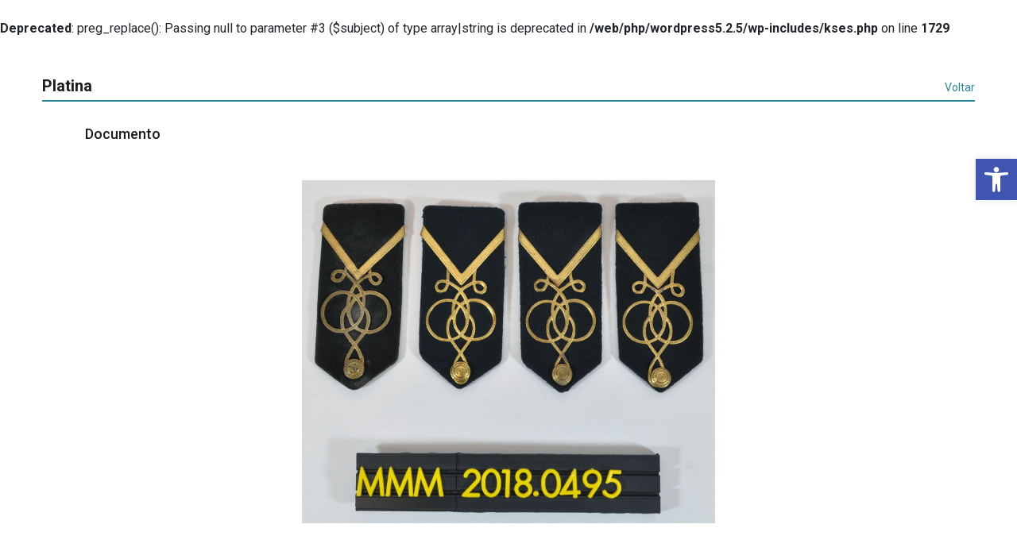

--- FILE ---
content_type: text/css
request_url: https://acervodigital.secult.mg.gov.br/wp-content/themes/tainacan-interface/assets/fonts/tainacan-icons-font/css/tainacanicons.min.css?ver=1.0.3
body_size: 1556
content:
@font-face{font-family:TainacanIcons;src:url(../fonts/TainacanIcons.eot);src:url(../fonts/TainacanIcons.eot#iefix) format("embedded-opentype"),url(../fonts/TainacanIcons.woff2) format("woff2"),url(../fonts/TainacanIcons.otf) format("otf"),url(../fonts/TainacanIcons.woff) format("woff"),url(../fonts/TainacanIcons.ttf) format("truetype"),url(../fonts/TainacanIcons.svg) format("svg");font-weight:400;font-style:normal;text-rendering:optimizeLegibility}.tainacan-icon-set,.tainacan-icon:before{display:inline-block;font:normal normal normal 20px/1 TainacanIcons;font-size:inherit;text-rendering:auto;vertical-align:middle;line-height:inherit;text-transform:none!important;letter-spacing:normal!important;-webkit-font-smoothing:antialiased;-moz-osx-font-smoothing:grayscale}.tainacan-icon-pdf:before{content:"pdf"}.tainacan-icon-arrowleft:before{content:"arrowleft"}.tainacan-icon-arrowup:before{content:"arrowup"}.tainacan-icon-arrowright:before{content:"arrowright"}.tainacan-icon-arrowdown:before{content:"arrowdown"}.tainacan-icon-home:before{content:"home"}.tainacan-icon-image:before{content:"image"}.tainacan-icon-star:before{content:"star"}.tainacan-icon-cancel:before{content:"cancel"}.tainacan-icon-heartfill:before{content:"heartfill"}.tainacan-icon-heartoutline:before{content:"heartoutline"}.tainacan-icon-openurl:before{content:"openurl"}.tainacan-icon-attachments:before{content:"attachments"}.tainacan-icon-wordpress:before{content:"wordpress"}.tainacan-icon-activities:before{content:"activities"}.tainacan-icon-add:before{content:"add"}.tainacan-icon-addcollection:before{content:"addcollection"}.tainacan-icon-alert:before{content:"alert"}.tainacan-icon-alertcircle:before{content:"alertcircle"}.tainacan-icon-approved:before{content:"approved"}.tainacan-icon-approvedcircle:before{content:"approvedcircle"}.tainacan-icon-audio:before{content:"audio"}.tainacan-icon-video:before{content:"video"}.tainacan-icon-close:before{content:"close"}.tainacan-icon-collection:before{content:"collection"}.tainacan-icon-collections:before{content:"collections"}.tainacan-icon-delete:before{content:"delete"}.tainacan-icon-deleteforever:before{content:"deleteforever"}.tainacan-icon-download:before{content:"download"}.tainacan-icon-download:before{content:"download"}.tainacan-icon-draft:before{content:"draft"}.tainacan-icon-edit:before{content:"edit"}.tainacan-icon-export:before{content:"export"}.tainacan-icon-filters:before{content:"filters"}.tainacan-icon-finish:before{content:"finish"}.tainacan-icon-gallery:before{content:"gallery"}.tainacan-icon-help:before{content:"help"}.tainacan-icon-importers:before{content:"importers"}.tainacan-icon-items:before{content:"items"}.tainacan-icon-menu:before{content:"menu"}.tainacan-icon-metadata:before{content:"metadata"}.tainacan-icon-plus:before{content:"plus"}.tainacan-icon-minus:before{content:"minus"}.tainacan-icon-showmore:before{content:"showmore"}.tainacan-icon-next:before{content:"next"}.tainacan-icon-drag:before{content:"drag"}.tainacan-icon-notifications:before{content:"notifications"}.tainacan-icon-nextlevel:before{content:"nextlevel"}.tainacan-icon-waiting:before{content:"waiting"}.tainacan-icon-pause:before{content:"pause"}.tainacan-icon-play:before{content:"play"}.tainacan-icon-stop:before{content:"stop"}.tainacan-icon-pausefill:before{content:"pausefill"}.tainacan-icon-playfill:before{content:"playfill"}.tainacan-icon-pointer:before{content:"pointer"}.tainacan-icon-previous:before{content:"previous"}.tainacan-icon-private:before{content:"private"}.tainacan-icon-processerror:before{content:"processerror"}.tainacan-icon-processes:before{content:"processes"}.tainacan-icon-public:before{content:"public"}.tainacan-icon-repository:before{content:"repository"}.tainacan-icon-repproved:before{content:"repproved"}.tainacan-icon-repprovedcircle:before{content:"repprovedcircle"}.tainacan-icon-search:before{content:"search"}.tainacan-icon-see:before{content:"see"}.tainacan-icon-settings:before{content:"settings"}.tainacan-icon-share:before{content:"share"}.tainacan-icon-sortascending:before{content:"sortascending"}.tainacan-icon-sortdescending:before{content:"sortdescending"}.tainacan-icon-taxonomies:before{content:"taxonomies"}.tainacan-icon-terms:before{content:"terms"}.tainacan-icon-text:before{content:"text"}.tainacan-icon-tour:before{content:"tour"}.tainacan-icon-undo:before{content:"undo"}.tainacan-icon-updating:before{content:"updating"}.tainacan-icon-upload:before{content:"upload"}.tainacan-icon-url:before{content:"url"}.tainacan-icon-user:before{content:"user"}.tainacan-icon-viewcards:before{content:"viewcards"}.tainacan-icon-viewgallery:before{content:"viewgallery"}.tainacan-icon-viewmasonry:before{content:"viewmasonry"}.tainacan-icon-viewminiature:before{content:"viewminiature"}.tainacan-icon-viewrecords:before{content:"viewrecords"}.tainacan-icon-viewtable:before{content:"viewtable"}.tainacan-icon-facebook:before{content:"facebook"}.tainacan-icon-twitter:before{content:"twitter"}.tainacan-icon-youtube:before{content:"youtube"}.tainacan-icon-whatsapp:before{content:"whatsapp"}.tainacan-icon-telegram:before{content:"telegram"}.tainacan-icon-form:before{content:"form"}.tainacan-icon-slidercol:before{content:"slidercol"}.tainacan-icon-slideritems:before{content:"slideritems"}.tainacan-icon-sliderterms:before{content:"sliderterms"}.tainacan-icon-dincol:before{content:"dincol"}.tainacan-icon-dinitems:before{content:"dinitems"}.tainacan-icon-dinterms:before{content:"dinterms"}.tainacan-icon-userfill:before{content:"userfill"}.tainacan-icon-calendar:before{content:"calendar"}.tainacan-icon-role:before{content:"role"}.tainacan-icon-capability:before{content:"capability"}.tainacan-icon-comment:before{content:"comment"}.tainacan-icon-viewas:before{content:"viewas"}.tainacan-icon-18px.tainacan-icon-set,.tainacan-icon-18px.tainacan-icon:before{font-size:18px}.tainacan-icon-20px.tainacan-icon-set,.tainacan-icon-20px.tainacan-icon:before{font-size:20px}.tainacan-icon-1-25em.tainacan-icon-set,.tainacan-icon-1-25em.tainacan-icon:before{font-size:1.25em}.tainacan-icon-30px.tainacan-icon-set,.tainacan-icon-30px.tainacan-icon:before{font-size:30px}.tainacan-icon-36px.tainacan-icon-set,.tainacan-icon-36px.tainacan-icon:before{font-size:36px}.tainacan-icon-48px.tainacan-icon-set,.tainacan-icon-48px.tainacan-icon:before{font-size:48px}.tainacan-icon-dark:before{color:rgba(0,0,0,.54)}.tainacan-icon-dark.tainacan-icon-inactive:before{color:rgba(0,0,0,.26)}.tainacan-icon-light:before{color:#fff}.tainacan-icon-light.tainacan-icon-inactive:before{color:rgba(255,255,255,.3)}.tainacan-icon-rotate-45:before{-webkit-transform:rotate(45deg);-ms-transform:rotate(45deg);transform:rotate(45deg)}.tainacan-icon-rotate-90:before{-webkit-transform:rotate(90deg);-ms-transform:rotate(90deg);transform:rotate(90deg)}.tainacan-icon-rotate-135:before{-webkit-transform:rotate(135deg);-ms-transform:rotate(135deg);transform:rotate(135deg)}.tainacan-icon-rotate-180:before{-webkit-transform:rotate(180deg);-ms-transform:rotate(180deg);transform:rotate(180deg)}.tainacan-icon-rotate-225:before{-webkit-transform:rotate(225deg);-ms-transform:rotate(225deg);transform:rotate(225deg)}.tainacan-icon-rotate-270:before{-webkit-transform:rotate(270deg);-ms-transform:rotate(270deg);transform:rotate(270deg)}.tainacan-icon-rotate-315:before{-webkit-transform:rotate(315deg);-ms-transform:rotate(315deg);transform:rotate(315deg)}.tainacan-icon-flip-h:before{-webkit-transform:scaleX(-1);transform:scaleX(-1);filter:FlipH;-ms-filter:FlipH}.tainacan-icon-flip-v:before{-webkit-transform:scaleY(-1);transform:scaleY(-1);filter:FlipV;-ms-filter:FlipV}.tainacan-icon-spin:before{-webkit-animation:mdi-spin 2s infinite linear;animation:mdi-spin 2s infinite linear}@-webkit-keyframes mdi-spin{0%{-webkit-transform:rotate(0);transform:rotate(0)}100%{-webkit-transform:rotate(359deg);transform:rotate(359deg)}}@keyframes mdi-spin{0%{-webkit-transform:rotate(0);transform:rotate(0)}100%{-webkit-transform:rotate(359deg);transform:rotate(359deg)}}

--- FILE ---
content_type: application/javascript
request_url: https://acervodigital.secult.mg.gov.br/wp-content/plugins/tainacan/assets/js/7776.js?ver=1b587fb3f1ff2546cacd
body_size: 23456
content:
(self.webpackChunktainacan=self.webpackChunktainacan||[]).push([[7776],{91224:(e,t,s)=>{"use strict";s.r(t),s.d(t,{default:()=>o});var i=s(8081),r=s.n(i),n=s(23645),a=s.n(n)()(r());a.push([e.id,":root{--swiper-navigation-size:44px}.swiper-button-next,.swiper-button-prev{position:absolute;top:50%;width:calc(var(--swiper-navigation-size)/ 44 * 27);height:var(--swiper-navigation-size);margin-top:calc(0px - (var(--swiper-navigation-size)/ 2));z-index:10;cursor:pointer;display:flex;align-items:center;justify-content:center;color:var(--swiper-navigation-color,var(--swiper-theme-color))}.swiper-button-next.swiper-button-disabled,.swiper-button-prev.swiper-button-disabled{opacity:.35;cursor:auto;pointer-events:none}.swiper-button-next.swiper-button-hidden,.swiper-button-prev.swiper-button-hidden{opacity:0;cursor:auto;pointer-events:none}.swiper-navigation-disabled .swiper-button-next,.swiper-navigation-disabled .swiper-button-prev{display:none!important}.swiper-button-next:after,.swiper-button-prev:after{font-family:swiper-icons;font-size:var(--swiper-navigation-size);text-transform:none!important;letter-spacing:0;font-variant:initial;line-height:1}.swiper-button-prev,.swiper-rtl .swiper-button-next{left:10px;right:auto}.swiper-button-prev:after,.swiper-rtl .swiper-button-next:after{content:'prev'}.swiper-button-next,.swiper-rtl .swiper-button-prev{right:10px;left:auto}.swiper-button-next:after,.swiper-rtl .swiper-button-prev:after{content:'next'}.swiper-button-lock{display:none}",""]);const o=a},17645:(e,t,s)=>{"use strict";s.r(t),s.d(t,{default:()=>u});var i=s(8081),r=s.n(i),n=s(23645),a=s.n(n),o=s(61667),l=s.n(o),d=new URL(s(49954),s.b),c=a()(r()),p=l()(d);c.push([e.id,"/**\n * Swiper 8.4.7\n * Most modern mobile touch slider and framework with hardware accelerated transitions\n * https://swiperjs.com\n *\n * Copyright 2014-2023 Vladimir Kharlampidi\n *\n * Released under the MIT License\n *\n * Released on: January 30, 2023\n */\n\n@font-face{font-family:swiper-icons;src:url("+p+");font-weight:400;font-style:normal}:root{--swiper-theme-color:#007aff}.swiper{margin-left:auto;margin-right:auto;position:relative;overflow:hidden;list-style:none;padding:0;z-index:1}.swiper-vertical>.swiper-wrapper{flex-direction:column}.swiper-wrapper{position:relative;width:100%;height:100%;z-index:1;display:flex;transition-property:transform;box-sizing:content-box}.swiper-android .swiper-slide,.swiper-wrapper{transform:translate3d(0px,0,0)}.swiper-pointer-events{touch-action:pan-y}.swiper-pointer-events.swiper-vertical{touch-action:pan-x}.swiper-slide{flex-shrink:0;width:100%;height:100%;position:relative;transition-property:transform}.swiper-slide-invisible-blank{visibility:hidden}.swiper-autoheight,.swiper-autoheight .swiper-slide{height:auto}.swiper-autoheight .swiper-wrapper{align-items:flex-start;transition-property:transform,height}.swiper-backface-hidden .swiper-slide{transform:translateZ(0);backface-visibility:hidden}.swiper-3d,.swiper-3d.swiper-css-mode .swiper-wrapper{perspective:1200px}.swiper-3d .swiper-cube-shadow,.swiper-3d .swiper-slide,.swiper-3d .swiper-slide-shadow,.swiper-3d .swiper-slide-shadow-bottom,.swiper-3d .swiper-slide-shadow-left,.swiper-3d .swiper-slide-shadow-right,.swiper-3d .swiper-slide-shadow-top,.swiper-3d .swiper-wrapper{transform-style:preserve-3d}.swiper-3d .swiper-slide-shadow,.swiper-3d .swiper-slide-shadow-bottom,.swiper-3d .swiper-slide-shadow-left,.swiper-3d .swiper-slide-shadow-right,.swiper-3d .swiper-slide-shadow-top{position:absolute;left:0;top:0;width:100%;height:100%;pointer-events:none;z-index:10}.swiper-3d .swiper-slide-shadow{background:rgba(0,0,0,.15)}.swiper-3d .swiper-slide-shadow-left{background-image:linear-gradient(to left,rgba(0,0,0,.5),rgba(0,0,0,0))}.swiper-3d .swiper-slide-shadow-right{background-image:linear-gradient(to right,rgba(0,0,0,.5),rgba(0,0,0,0))}.swiper-3d .swiper-slide-shadow-top{background-image:linear-gradient(to top,rgba(0,0,0,.5),rgba(0,0,0,0))}.swiper-3d .swiper-slide-shadow-bottom{background-image:linear-gradient(to bottom,rgba(0,0,0,.5),rgba(0,0,0,0))}.swiper-css-mode>.swiper-wrapper{overflow:auto;scrollbar-width:none;-ms-overflow-style:none}.swiper-css-mode>.swiper-wrapper::-webkit-scrollbar{display:none}.swiper-css-mode>.swiper-wrapper>.swiper-slide{scroll-snap-align:start start}.swiper-horizontal.swiper-css-mode>.swiper-wrapper{scroll-snap-type:x mandatory}.swiper-vertical.swiper-css-mode>.swiper-wrapper{scroll-snap-type:y mandatory}.swiper-centered>.swiper-wrapper::before{content:'';flex-shrink:0;order:9999}.swiper-centered.swiper-horizontal>.swiper-wrapper>.swiper-slide:first-child{-webkit-margin-start:var(--swiper-centered-offset-before);margin-inline-start:var(--swiper-centered-offset-before)}.swiper-centered.swiper-horizontal>.swiper-wrapper::before{height:100%;min-height:1px;width:var(--swiper-centered-offset-after)}.swiper-centered.swiper-vertical>.swiper-wrapper>.swiper-slide:first-child{-webkit-margin-before:var(--swiper-centered-offset-before);margin-block-start:var(--swiper-centered-offset-before)}.swiper-centered.swiper-vertical>.swiper-wrapper::before{width:100%;min-width:1px;height:var(--swiper-centered-offset-after)}.swiper-centered>.swiper-wrapper>.swiper-slide{scroll-snap-align:center center;scroll-snap-stop:always}",""]);const u=c},61667:e=>{"use strict";e.exports=function(e,t){return t||(t={}),e?(e=String(e.__esModule?e.default:e),/^['"].*['"]$/.test(e)&&(e=e.slice(1,-1)),t.hash&&(e+=t.hash),/["'() \t\n]|(%20)/.test(e)||t.needQuotes?'"'.concat(e.replace(/"/g,'\\"').replace(/\n/g,"\\n"),'"'):e):e}},6042:(e,t,s)=>{var i=s(91224);i.__esModule&&(i=i.default),"string"==typeof i&&(i=[[e.id,i,""]]),i.locals&&(e.exports=i.locals);(0,s(87913).Z)("9cc791a0",i,!0,{})},77490:(e,t,s)=>{var i=s(17645);i.__esModule&&(i=i.default),"string"==typeof i&&(i=[[e.id,i,""]]),i.locals&&(e.exports=i.locals);(0,s(87913).Z)("771f127d",i,!0,{})},87913:(e,t,s)=>{"use strict";s.d(t,{Z:()=>f});var i=s(95319),r="undefined"!=typeof document;if("undefined"!=typeof DEBUG&&DEBUG&&!r)throw new Error("vue-style-loader cannot be used in a non-browser environment. Use { target: 'node' } in your Webpack config to indicate a server-rendering environment.");var n={},a=r&&(document.head||document.getElementsByTagName("head")[0]),o=null,l=0,d=!1,c=function(){},p=null,u="data-vue-ssr-id",h="undefined"!=typeof navigator&&/msie [6-9]\b/.test(navigator.userAgent.toLowerCase());function f(e,t,s,r){d=s,p=r||{};var a=(0,i.Z)(e,t);return m(a),function(t){for(var s=[],r=0;r<a.length;r++){var o=a[r];(l=n[o.id]).refs--,s.push(l)}t?m(a=(0,i.Z)(e,t)):a=[];for(r=0;r<s.length;r++){var l;if(0===(l=s[r]).refs){for(var d=0;d<l.parts.length;d++)l.parts[d]();delete n[l.id]}}}}function m(e){for(var t=0;t<e.length;t++){var s=e[t],i=n[s.id];if(i){i.refs++;for(var r=0;r<i.parts.length;r++)i.parts[r](s.parts[r]);for(;r<s.parts.length;r++)i.parts.push(v(s.parts[r]));i.parts.length>s.parts.length&&(i.parts.length=s.parts.length)}else{var a=[];for(r=0;r<s.parts.length;r++)a.push(v(s.parts[r]));n[s.id]={id:s.id,refs:1,parts:a}}}}function g(){var e=document.createElement("style");return e.type="text/css",a.appendChild(e),e}function v(e){var t,s,i=document.querySelector("style["+u+'~="'+e.id+'"]');if(i){if(d)return c;i.parentNode.removeChild(i)}if(h){var r=l++;i=o||(o=g()),t=T.bind(null,i,r,!1),s=T.bind(null,i,r,!0)}else i=g(),t=S.bind(null,i),s=function(){i.parentNode.removeChild(i)};return t(e),function(i){if(i){if(i.css===e.css&&i.media===e.media&&i.sourceMap===e.sourceMap)return;t(e=i)}else s()}}var w,b=(w=[],function(e,t){return w[e]=t,w.filter(Boolean).join("\n")});function T(e,t,s,i){var r=s?"":i.css;if(e.styleSheet)e.styleSheet.cssText=b(t,r);else{var n=document.createTextNode(r),a=e.childNodes;a[t]&&e.removeChild(a[t]),a.length?e.insertBefore(n,a[t]):e.appendChild(n)}}function S(e,t){var s=t.css,i=t.media,r=t.sourceMap;if(i&&e.setAttribute("media",i),p.ssrId&&e.setAttribute(u,t.id),r&&(s+="\n/*# sourceURL="+r.sources[0]+" */",s+="\n/*# sourceMappingURL=data:application/json;base64,"+btoa(unescape(encodeURIComponent(JSON.stringify(r))))+" */"),e.styleSheet)e.styleSheet.cssText=s;else{for(;e.firstChild;)e.removeChild(e.firstChild);e.appendChild(document.createTextNode(s))}}},95319:(e,t,s)=>{"use strict";function i(e,t){for(var s=[],i={},r=0;r<t.length;r++){var n=t[r],a=n[0],o={id:e+":"+r,css:n[1],media:n[2],sourceMap:n[3]};i[a]?i[a].parts.push(o):s.push(i[a]={id:a,parts:[o]})}return s}s.d(t,{Z:()=>i})},14602:(e,t,s)=>{"use strict";s.d(t,{$:()=>o,Ce:()=>z,IV:()=>d,Kz:()=>Z,Lj:()=>u,Od:()=>H,Pb:()=>S,R3:()=>O,S1:()=>v,S6:()=>y,Vj:()=>c,W2:()=>x,X$:()=>w,cn:()=>l,cv:()=>C,dy:()=>k,eG:()=>I,eR:()=>m,eq:()=>$,fL:()=>L,hX:()=>M,iO:()=>T,is:()=>P,iv:()=>E,ld:()=>b,lp:()=>A,mp:()=>G,on:()=>g,oq:()=>_,pI:()=>V,pJ:()=>D,pv:()=>p,qm:()=>N,sE:()=>j,uV:()=>h,vs:()=>f,wV:()=>B});var i=s(77628);class r extends Array{constructor(e){"number"==typeof e?super(e):(super(...e||[]),function(e){const t=e.__proto__;Object.defineProperty(e,"__proto__",{get:()=>t,set(e){t.__proto__=e}})}(this))}}function n(e=[]){const t=[];return e.forEach((e=>{Array.isArray(e)?t.push(...n(e)):t.push(e)})),t}function a(e,t){return Array.prototype.filter.call(e,t)}function o(e,t){const s=(0,i.Jj)(),n=(0,i.Me)();let a=[];if(!t&&e instanceof r)return e;if(!e)return new r(a);if("string"==typeof e){const s=e.trim();if(s.indexOf("<")>=0&&s.indexOf(">")>=0){let e="div";0===s.indexOf("<li")&&(e="ul"),0===s.indexOf("<tr")&&(e="tbody"),0!==s.indexOf("<td")&&0!==s.indexOf("<th")||(e="tr"),0===s.indexOf("<tbody")&&(e="table"),0===s.indexOf("<option")&&(e="select");const t=n.createElement(e);t.innerHTML=s;for(let e=0;e<t.childNodes.length;e+=1)a.push(t.childNodes[e])}else a=function(e,t){if("string"!=typeof e)return[e];const s=[],i=t.querySelectorAll(e);for(let e=0;e<i.length;e+=1)s.push(i[e]);return s}(e.trim(),t||n)}else if(e.nodeType||e===s||e===n)a.push(e);else if(Array.isArray(e)){if(e instanceof r)return e;a=e}return new r(function(e){const t=[];for(let s=0;s<e.length;s+=1)-1===t.indexOf(e[s])&&t.push(e[s]);return t}(a))}function l(...e){const t=n(e.map((e=>e.split(" "))));return this.forEach((e=>{e.classList.add(...t)})),this}function d(...e){const t=n(e.map((e=>e.split(" "))));return this.forEach((e=>{e.classList.remove(...t)})),this}function c(...e){const t=n(e.map((e=>e.split(" "))));this.forEach((e=>{t.forEach((t=>{e.classList.toggle(t)}))}))}function p(...e){const t=n(e.map((e=>e.split(" "))));return a(this,(e=>t.filter((t=>e.classList.contains(t))).length>0)).length>0}function u(e,t){if(1===arguments.length&&"string"==typeof e)return this[0]?this[0].getAttribute(e):void 0;for(let s=0;s<this.length;s+=1)if(2===arguments.length)this[s].setAttribute(e,t);else for(const t in e)this[s][t]=e[t],this[s].setAttribute(t,e[t]);return this}function h(e){for(let t=0;t<this.length;t+=1)this[t].removeAttribute(e);return this}function f(e){for(let t=0;t<this.length;t+=1)this[t].style.transform=e;return this}function m(e){for(let t=0;t<this.length;t+=1)this[t].style.transitionDuration="string"!=typeof e?`${e}ms`:e;return this}function g(...e){let[t,s,i,r]=e;function n(e){const t=e.target;if(!t)return;const r=e.target.dom7EventData||[];if(r.indexOf(e)<0&&r.unshift(e),o(t).is(s))i.apply(t,r);else{const e=o(t).parents();for(let t=0;t<e.length;t+=1)o(e[t]).is(s)&&i.apply(e[t],r)}}function a(e){const t=e&&e.target&&e.target.dom7EventData||[];t.indexOf(e)<0&&t.unshift(e),i.apply(this,t)}"function"==typeof e[1]&&([t,i,r]=e,s=void 0),r||(r=!1);const l=t.split(" ");let d;for(let e=0;e<this.length;e+=1){const t=this[e];if(s)for(d=0;d<l.length;d+=1){const e=l[d];t.dom7LiveListeners||(t.dom7LiveListeners={}),t.dom7LiveListeners[e]||(t.dom7LiveListeners[e]=[]),t.dom7LiveListeners[e].push({listener:i,proxyListener:n}),t.addEventListener(e,n,r)}else for(d=0;d<l.length;d+=1){const e=l[d];t.dom7Listeners||(t.dom7Listeners={}),t.dom7Listeners[e]||(t.dom7Listeners[e]=[]),t.dom7Listeners[e].push({listener:i,proxyListener:a}),t.addEventListener(e,a,r)}}return this}function v(...e){let[t,s,i,r]=e;"function"==typeof e[1]&&([t,i,r]=e,s=void 0),r||(r=!1);const n=t.split(" ");for(let e=0;e<n.length;e+=1){const t=n[e];for(let e=0;e<this.length;e+=1){const n=this[e];let a;if(!s&&n.dom7Listeners?a=n.dom7Listeners[t]:s&&n.dom7LiveListeners&&(a=n.dom7LiveListeners[t]),a&&a.length)for(let e=a.length-1;e>=0;e-=1){const s=a[e];i&&s.listener===i||i&&s.listener&&s.listener.dom7proxy&&s.listener.dom7proxy===i?(n.removeEventListener(t,s.proxyListener,r),a.splice(e,1)):i||(n.removeEventListener(t,s.proxyListener,r),a.splice(e,1))}}}return this}function w(...e){const t=(0,i.Jj)(),s=e[0].split(" "),r=e[1];for(let i=0;i<s.length;i+=1){const n=s[i];for(let s=0;s<this.length;s+=1){const i=this[s];if(t.CustomEvent){const s=new t.CustomEvent(n,{detail:r,bubbles:!0,cancelable:!0});i.dom7EventData=e.filter(((e,t)=>t>0)),i.dispatchEvent(s),i.dom7EventData=[],delete i.dom7EventData}}}return this}function b(e){const t=this;return e&&t.on("transitionend",(function s(i){i.target===this&&(e.call(this,i),t.off("transitionend",s))})),this}function T(e){if(this.length>0){if(e){const e=this.styles();return this[0].offsetWidth+parseFloat(e.getPropertyValue("margin-right"))+parseFloat(e.getPropertyValue("margin-left"))}return this[0].offsetWidth}return null}function S(e){if(this.length>0){if(e){const e=this.styles();return this[0].offsetHeight+parseFloat(e.getPropertyValue("margin-top"))+parseFloat(e.getPropertyValue("margin-bottom"))}return this[0].offsetHeight}return null}function C(){if(this.length>0){const e=(0,i.Jj)(),t=(0,i.Me)(),s=this[0],r=s.getBoundingClientRect(),n=t.body,a=s.clientTop||n.clientTop||0,o=s.clientLeft||n.clientLeft||0,l=s===e?e.scrollY:s.scrollTop,d=s===e?e.scrollX:s.scrollLeft;return{top:r.top+l-a,left:r.left+d-o}}return null}function x(){const e=(0,i.Jj)();return this[0]?e.getComputedStyle(this[0],null):{}}function E(e,t){const s=(0,i.Jj)();let r;if(1===arguments.length){if("string"!=typeof e){for(r=0;r<this.length;r+=1)for(const t in e)this[r].style[t]=e[t];return this}if(this[0])return s.getComputedStyle(this[0],null).getPropertyValue(e)}if(2===arguments.length&&"string"==typeof e){for(r=0;r<this.length;r+=1)this[r].style[e]=t;return this}return this}function y(e){return e?(this.forEach(((t,s)=>{e.apply(t,[t,s])})),this):this}function M(e){return o(a(this,e))}function k(e){if(void 0===e)return this[0]?this[0].innerHTML:null;for(let t=0;t<this.length;t+=1)this[t].innerHTML=e;return this}function L(e){if(void 0===e)return this[0]?this[0].textContent.trim():null;for(let t=0;t<this.length;t+=1)this[t].textContent=e;return this}function P(e){const t=(0,i.Jj)(),s=(0,i.Me)(),n=this[0];let a,l;if(!n||void 0===e)return!1;if("string"==typeof e){if(n.matches)return n.matches(e);if(n.webkitMatchesSelector)return n.webkitMatchesSelector(e);if(n.msMatchesSelector)return n.msMatchesSelector(e);for(a=o(e),l=0;l<a.length;l+=1)if(a[l]===n)return!0;return!1}if(e===s)return n===s;if(e===t)return n===t;if(e.nodeType||e instanceof r){for(a=e.nodeType?[e]:e,l=0;l<a.length;l+=1)if(a[l]===n)return!0;return!1}return!1}function Z(){let e,t=this[0];if(t){for(e=0;null!==(t=t.previousSibling);)1===t.nodeType&&(e+=1);return e}}function $(e){if(void 0===e)return this;const t=this.length;if(e>t-1)return o([]);if(e<0){const s=t+e;return o(s<0?[]:[this[s]])}return o([this[e]])}function O(...e){let t;const s=(0,i.Me)();for(let i=0;i<e.length;i+=1){t=e[i];for(let e=0;e<this.length;e+=1)if("string"==typeof t){const i=s.createElement("div");for(i.innerHTML=t;i.firstChild;)this[e].appendChild(i.firstChild)}else if(t instanceof r)for(let s=0;s<t.length;s+=1)this[e].appendChild(t[s]);else this[e].appendChild(t)}return this}function z(e){const t=(0,i.Me)();let s,n;for(s=0;s<this.length;s+=1)if("string"==typeof e){const i=t.createElement("div");for(i.innerHTML=e,n=i.childNodes.length-1;n>=0;n-=1)this[s].insertBefore(i.childNodes[n],this[s].childNodes[0])}else if(e instanceof r)for(n=0;n<e.length;n+=1)this[s].insertBefore(e[n],this[s].childNodes[0]);else this[s].insertBefore(e,this[s].childNodes[0]);return this}function A(e){return this.length>0?e?this[0].nextElementSibling&&o(this[0].nextElementSibling).is(e)?o([this[0].nextElementSibling]):o([]):this[0].nextElementSibling?o([this[0].nextElementSibling]):o([]):o([])}function I(e){const t=[];let s=this[0];if(!s)return o([]);for(;s.nextElementSibling;){const i=s.nextElementSibling;e?o(i).is(e)&&t.push(i):t.push(i),s=i}return o(t)}function G(e){if(this.length>0){const t=this[0];return e?t.previousElementSibling&&o(t.previousElementSibling).is(e)?o([t.previousElementSibling]):o([]):t.previousElementSibling?o([t.previousElementSibling]):o([])}return o([])}function D(e){const t=[];let s=this[0];if(!s)return o([]);for(;s.previousElementSibling;){const i=s.previousElementSibling;e?o(i).is(e)&&t.push(i):t.push(i),s=i}return o(t)}function N(e){const t=[];for(let s=0;s<this.length;s+=1)null!==this[s].parentNode&&(e?o(this[s].parentNode).is(e)&&t.push(this[s].parentNode):t.push(this[s].parentNode));return o(t)}function B(e){const t=[];for(let s=0;s<this.length;s+=1){let i=this[s].parentNode;for(;i;)e?o(i).is(e)&&t.push(i):t.push(i),i=i.parentNode}return o(t)}function _(e){let t=this;return void 0===e?o([]):(t.is(e)||(t=t.parents(e).eq(0)),t)}function j(e){const t=[];for(let s=0;s<this.length;s+=1){const i=this[s].querySelectorAll(e);for(let e=0;e<i.length;e+=1)t.push(i[e])}return o(t)}function V(e){const t=[];for(let s=0;s<this.length;s+=1){const i=this[s].children;for(let s=0;s<i.length;s+=1)e&&!o(i[s]).is(e)||t.push(i[s])}return o(t)}function H(){for(let e=0;e<this.length;e+=1)this[e].parentNode&&this[e].parentNode.removeChild(this[e]);return this}o.fn=r.prototype;const R="resize scroll".split(" ");function W(e){return function(...t){if(void 0===t[0]){for(let t=0;t<this.length;t+=1)R.indexOf(e)<0&&(e in this[t]?this[t][e]():o(this[t]).trigger(e));return this}return this.on(e,...t)}}W("click"),W("blur"),W("focus"),W("focusin"),W("focusout"),W("keyup"),W("keydown"),W("keypress"),W("submit"),W("change"),W("mousedown"),W("mousemove"),W("mouseup"),W("mouseenter"),W("mouseleave"),W("mouseout"),W("mouseover"),W("touchstart"),W("touchend"),W("touchmove"),W("resize"),W("scroll")},77628:(e,t,s)=>{"use strict";function i(e){return null!==e&&"object"==typeof e&&"constructor"in e&&e.constructor===Object}function r(e={},t={}){Object.keys(t).forEach((s=>{void 0===e[s]?e[s]=t[s]:i(t[s])&&i(e[s])&&Object.keys(t[s]).length>0&&r(e[s],t[s])}))}s.d(t,{Jj:()=>l,Me:()=>a});const n={body:{},addEventListener(){},removeEventListener(){},activeElement:{blur(){},nodeName:""},querySelector:()=>null,querySelectorAll:()=>[],getElementById:()=>null,createEvent:()=>({initEvent(){}}),createElement:()=>({children:[],childNodes:[],style:{},setAttribute(){},getElementsByTagName:()=>[]}),createElementNS:()=>({}),importNode:()=>null,location:{hash:"",host:"",hostname:"",href:"",origin:"",pathname:"",protocol:"",search:""}};function a(){const e="undefined"!=typeof document?document:{};return r(e,n),e}const o={document:n,navigator:{userAgent:""},location:{hash:"",host:"",hostname:"",href:"",origin:"",pathname:"",protocol:"",search:""},history:{replaceState(){},pushState(){},go(){},back(){}},CustomEvent:function(){return this},addEventListener(){},removeEventListener(){},getComputedStyle:()=>({getPropertyValue:()=>""}),Image(){},Date(){},screen:{},setTimeout(){},clearTimeout(){},matchMedia:()=>({}),requestAnimationFrame:e=>"undefined"==typeof setTimeout?(e(),null):setTimeout(e,0),cancelAnimationFrame(e){"undefined"!=typeof setTimeout&&clearTimeout(e)}};function l(){const e="undefined"!=typeof window?window:{};return r(e,o),e}},35430:(e,t,s)=>{"use strict";s.d(t,{Z:()=>r});var i=s(77628);function r(e,t="window",s){if(!e||"container"===t&&!s)return;let r=!1;const n=(0,i.Jj)(),a="window"===t?n.innerHeight:s.clientHeight,o=Object.keys(e).map((e=>{if("string"==typeof e&&0===e.indexOf("@")){const t=parseFloat(e.substr(1));return{value:a*t,point:e}}return{value:e,point:e}}));o.sort(((e,t)=>parseInt(e.value,10)-parseInt(t.value,10)));for(let e=0;e<o.length;e+=1){const{point:i,value:a}=o[e];"window"===t?n.matchMedia(`(min-width: ${a}px)`).matches&&(r=i):a<=s.clientWidth&&(r=i)}return r||"max"}},66109:(e,t,s)=>{"use strict";s.d(t,{Z:()=>n});var i=s(83995),r=s(35430);const n={setBreakpoint:i.Z,getBreakpoint:r.Z}},83995:(e,t,s)=>{"use strict";s.d(t,{Z:()=>n});var i=s(49482);const r=(e,t)=>e.grid&&t.grid&&t.grid.rows>1;function n(){const e=this,{activeIndex:t,initialized:s,loopedSlides:n=0,params:a,$el:o}=e,l=a.breakpoints;if(!l||l&&0===Object.keys(l).length)return;const d=e.getBreakpoint(l,e.params.breakpointsBase,e.el);if(!d||e.currentBreakpoint===d)return;const c=(d in l?l[d]:void 0)||e.originalParams,p=r(e,a),u=r(e,c),h=a.enabled;p&&!u?(o.removeClass(`${a.containerModifierClass}grid ${a.containerModifierClass}grid-column`),e.emitContainerClasses()):!p&&u&&(o.addClass(`${a.containerModifierClass}grid`),(c.grid.fill&&"column"===c.grid.fill||!c.grid.fill&&"column"===a.grid.fill)&&o.addClass(`${a.containerModifierClass}grid-column`),e.emitContainerClasses()),["navigation","pagination","scrollbar"].forEach((t=>{const s=a[t]&&a[t].enabled,i=c[t]&&c[t].enabled;s&&!i&&e[t].disable(),!s&&i&&e[t].enable()}));const f=c.direction&&c.direction!==a.direction,m=a.loop&&(c.slidesPerView!==a.slidesPerView||f);f&&s&&e.changeDirection(),(0,i.l7)(e.params,c);const g=e.params.enabled;Object.assign(e,{allowTouchMove:e.params.allowTouchMove,allowSlideNext:e.params.allowSlideNext,allowSlidePrev:e.params.allowSlidePrev}),h&&!g?e.disable():!h&&g&&e.enable(),e.currentBreakpoint=d,e.emit("_beforeBreakpoint",c),m&&s&&(e.loopDestroy(),e.loopCreate(),e.updateSlides(),e.slideTo(t-n+e.loopedSlides,0,!1)),e.emit("breakpoint",c)}},85778:(e,t,s)=>{"use strict";s.d(t,{Z:()=>i});const i={checkOverflow:function(){const e=this,{isLocked:t,params:s}=e,{slidesOffsetBefore:i}=s;if(i){const t=e.slides.length-1,s=e.slidesGrid[t]+e.slidesSizesGrid[t]+2*i;e.isLocked=e.size>s}else e.isLocked=1===e.snapGrid.length;!0===s.allowSlideNext&&(e.allowSlideNext=!e.isLocked),!0===s.allowSlidePrev&&(e.allowSlidePrev=!e.isLocked),t&&t!==e.isLocked&&(e.isEnd=!1),t!==e.isLocked&&e.emit(e.isLocked?"lock":"unlock")}}},99986:(e,t,s)=>{"use strict";function i(){const e=this,{classNames:t,params:s,rtl:i,$el:r,device:n,support:a}=e,o=function(e,t){const s=[];return e.forEach((e=>{"object"==typeof e?Object.keys(e).forEach((i=>{e[i]&&s.push(t+i)})):"string"==typeof e&&s.push(t+e)})),s}(["initialized",s.direction,{"pointer-events":!a.touch},{"free-mode":e.params.freeMode&&s.freeMode.enabled},{autoheight:s.autoHeight},{rtl:i},{grid:s.grid&&s.grid.rows>1},{"grid-column":s.grid&&s.grid.rows>1&&"column"===s.grid.fill},{android:n.android},{ios:n.ios},{"css-mode":s.cssMode},{centered:s.cssMode&&s.centeredSlides},{"watch-progress":s.watchSlidesProgress}],s.containerModifierClass);t.push(...o),r.addClass([...t].join(" ")),e.emitContainerClasses()}s.d(t,{Z:()=>i})},36350:(e,t,s)=>{"use strict";s.d(t,{Z:()=>n});var i=s(99986),r=s(6564);const n={addClasses:i.Z,removeClasses:r.Z}},6564:(e,t,s)=>{"use strict";function i(){const{$el:e,classNames:t}=this;e.removeClass(t.join(" ")),this.emitContainerClasses()}s.d(t,{Z:()=>i})},79797:(e,t,s)=>{"use strict";s.d(t,{Z:()=>L});var i=s(77628),r=s(92054),n=s(49482),a=s(15157),o=s(24655),l=s(8126),d=s(24646),c=s(91427),p=s(17978),u=s(73554),h=s(51564),f=s(28733),m=s(83216),g=s(99841),v=s(83215),w=s(95431),b=s(66109),T=s(36350),S=s(39509),C=s(85778),x=s(51117),E=s(55246);const y={eventsEmitter:p.Z,update:u.Z,translate:h.Z,transition:f.Z,slide:m.Z,loop:g.Z,grabCursor:v.Z,events:w.Z,breakpoints:b.Z,checkOverflow:C.Z,classes:T.Z,images:S.Z},M={};class k{constructor(...e){let t,s;if(1===e.length&&e[0].constructor&&"Object"===Object.prototype.toString.call(e[0]).slice(8,-1)?s=e[0]:[t,s]=e,s||(s={}),s=(0,n.l7)({},s),t&&!s.el&&(s.el=t),s.el&&(0,r.Z)(s.el).length>1){const e=[];return(0,r.Z)(s.el).each((t=>{const i=(0,n.l7)({},s,{el:t});e.push(new k(i))})),e}const i=this;i.__swiper__=!0,i.support=(0,a.C)(),i.device=(0,o._)({userAgent:s.userAgent}),i.browser=(0,l.q)(),i.eventsListeners={},i.eventsAnyListeners=[],i.modules=[...i.__modules__],s.modules&&Array.isArray(s.modules)&&i.modules.push(...s.modules);const d={};i.modules.forEach((e=>{e({swiper:i,extendParams:(0,E.Z)(s,d),on:i.on.bind(i),once:i.once.bind(i),off:i.off.bind(i),emit:i.emit.bind(i)})}));const c=(0,n.l7)({},x.Z,d);return i.params=(0,n.l7)({},c,M,s),i.originalParams=(0,n.l7)({},i.params),i.passedParams=(0,n.l7)({},s),i.params&&i.params.on&&Object.keys(i.params.on).forEach((e=>{i.on(e,i.params.on[e])})),i.params&&i.params.onAny&&i.onAny(i.params.onAny),i.$=r.Z,Object.assign(i,{enabled:i.params.enabled,el:t,classNames:[],slides:(0,r.Z)(),slidesGrid:[],snapGrid:[],slidesSizesGrid:[],isHorizontal:()=>"horizontal"===i.params.direction,isVertical:()=>"vertical"===i.params.direction,activeIndex:0,realIndex:0,isBeginning:!0,isEnd:!1,translate:0,previousTranslate:0,progress:0,velocity:0,animating:!1,allowSlideNext:i.params.allowSlideNext,allowSlidePrev:i.params.allowSlidePrev,touchEvents:function(){const e=["touchstart","touchmove","touchend","touchcancel"],t=["pointerdown","pointermove","pointerup"];return i.touchEventsTouch={start:e[0],move:e[1],end:e[2],cancel:e[3]},i.touchEventsDesktop={start:t[0],move:t[1],end:t[2]},i.support.touch||!i.params.simulateTouch?i.touchEventsTouch:i.touchEventsDesktop}(),touchEventsData:{isTouched:void 0,isMoved:void 0,allowTouchCallbacks:void 0,touchStartTime:void 0,isScrolling:void 0,currentTranslate:void 0,startTranslate:void 0,allowThresholdMove:void 0,focusableElements:i.params.focusableElements,lastClickTime:(0,n.zO)(),clickTimeout:void 0,velocities:[],allowMomentumBounce:void 0,isTouchEvent:void 0,startMoving:void 0},allowClick:!0,allowTouchMove:i.params.allowTouchMove,touches:{startX:0,startY:0,currentX:0,currentY:0,diff:0},imagesToLoad:[],imagesLoaded:0}),i.emit("_swiper"),i.params.init&&i.init(),i}enable(){const e=this;e.enabled||(e.enabled=!0,e.params.grabCursor&&e.setGrabCursor(),e.emit("enable"))}disable(){const e=this;e.enabled&&(e.enabled=!1,e.params.grabCursor&&e.unsetGrabCursor(),e.emit("disable"))}setProgress(e,t){const s=this;e=Math.min(Math.max(e,0),1);const i=s.minTranslate(),r=(s.maxTranslate()-i)*e+i;s.translateTo(r,void 0===t?0:t),s.updateActiveIndex(),s.updateSlidesClasses()}emitContainerClasses(){const e=this;if(!e.params._emitClasses||!e.el)return;const t=e.el.className.split(" ").filter((t=>0===t.indexOf("swiper")||0===t.indexOf(e.params.containerModifierClass)));e.emit("_containerClasses",t.join(" "))}getSlideClasses(e){const t=this;return t.destroyed?"":e.className.split(" ").filter((e=>0===e.indexOf("swiper-slide")||0===e.indexOf(t.params.slideClass))).join(" ")}emitSlidesClasses(){const e=this;if(!e.params._emitClasses||!e.el)return;const t=[];e.slides.each((s=>{const i=e.getSlideClasses(s);t.push({slideEl:s,classNames:i}),e.emit("_slideClass",s,i)})),e.emit("_slideClasses",t)}slidesPerViewDynamic(e="current",t=!1){const{params:s,slides:i,slidesGrid:r,slidesSizesGrid:n,size:a,activeIndex:o}=this;let l=1;if(s.centeredSlides){let e,t=i[o].swiperSlideSize;for(let s=o+1;s<i.length;s+=1)i[s]&&!e&&(t+=i[s].swiperSlideSize,l+=1,t>a&&(e=!0));for(let s=o-1;s>=0;s-=1)i[s]&&!e&&(t+=i[s].swiperSlideSize,l+=1,t>a&&(e=!0))}else if("current"===e)for(let e=o+1;e<i.length;e+=1){(t?r[e]+n[e]-r[o]<a:r[e]-r[o]<a)&&(l+=1)}else for(let e=o-1;e>=0;e-=1){r[o]-r[e]<a&&(l+=1)}return l}update(){const e=this;if(!e||e.destroyed)return;const{snapGrid:t,params:s}=e;function i(){const t=e.rtlTranslate?-1*e.translate:e.translate,s=Math.min(Math.max(t,e.maxTranslate()),e.minTranslate());e.setTranslate(s),e.updateActiveIndex(),e.updateSlidesClasses()}let r;s.breakpoints&&e.setBreakpoint(),e.updateSize(),e.updateSlides(),e.updateProgress(),e.updateSlidesClasses(),e.params.freeMode&&e.params.freeMode.enabled?(i(),e.params.autoHeight&&e.updateAutoHeight()):(r=("auto"===e.params.slidesPerView||e.params.slidesPerView>1)&&e.isEnd&&!e.params.centeredSlides?e.slideTo(e.slides.length-1,0,!1,!0):e.slideTo(e.activeIndex,0,!1,!0),r||i()),s.watchOverflow&&t!==e.snapGrid&&e.checkOverflow(),e.emit("update")}changeDirection(e,t=!0){const s=this,i=s.params.direction;return e||(e="horizontal"===i?"vertical":"horizontal"),e===i||"horizontal"!==e&&"vertical"!==e||(s.$el.removeClass(`${s.params.containerModifierClass}${i}`).addClass(`${s.params.containerModifierClass}${e}`),s.emitContainerClasses(),s.params.direction=e,s.slides.each((t=>{"vertical"===e?t.style.width="":t.style.height=""})),s.emit("changeDirection"),t&&s.update()),s}changeLanguageDirection(e){const t=this;t.rtl&&"rtl"===e||!t.rtl&&"ltr"===e||(t.rtl="rtl"===e,t.rtlTranslate="horizontal"===t.params.direction&&t.rtl,t.rtl?(t.$el.addClass(`${t.params.containerModifierClass}rtl`),t.el.dir="rtl"):(t.$el.removeClass(`${t.params.containerModifierClass}rtl`),t.el.dir="ltr"),t.update())}mount(e){const t=this;if(t.mounted)return!0;const s=(0,r.Z)(e||t.params.el);if(!(e=s[0]))return!1;e.swiper=t;const n=()=>`.${(t.params.wrapperClass||"").trim().split(" ").join(".")}`;let a=(()=>{if(e&&e.shadowRoot&&e.shadowRoot.querySelector){const t=(0,r.Z)(e.shadowRoot.querySelector(n()));return t.children=e=>s.children(e),t}return s.children?s.children(n()):(0,r.Z)(s).children(n())})();if(0===a.length&&t.params.createElements){const e=(0,i.Me)().createElement("div");a=(0,r.Z)(e),e.className=t.params.wrapperClass,s.append(e),s.children(`.${t.params.slideClass}`).each((e=>{a.append(e)}))}return Object.assign(t,{$el:s,el:e,$wrapperEl:a,wrapperEl:a[0],mounted:!0,rtl:"rtl"===e.dir.toLowerCase()||"rtl"===s.css("direction"),rtlTranslate:"horizontal"===t.params.direction&&("rtl"===e.dir.toLowerCase()||"rtl"===s.css("direction")),wrongRTL:"-webkit-box"===a.css("display")}),!0}init(e){const t=this;if(t.initialized)return t;return!1===t.mount(e)||(t.emit("beforeInit"),t.params.breakpoints&&t.setBreakpoint(),t.addClasses(),t.params.loop&&t.loopCreate(),t.updateSize(),t.updateSlides(),t.params.watchOverflow&&t.checkOverflow(),t.params.grabCursor&&t.enabled&&t.setGrabCursor(),t.params.preloadImages&&t.preloadImages(),t.params.loop?t.slideTo(t.params.initialSlide+t.loopedSlides,0,t.params.runCallbacksOnInit,!1,!0):t.slideTo(t.params.initialSlide,0,t.params.runCallbacksOnInit,!1,!0),t.attachEvents(),t.initialized=!0,t.emit("init"),t.emit("afterInit")),t}destroy(e=!0,t=!0){const s=this,{params:i,$el:r,$wrapperEl:a,slides:o}=s;return void 0===s.params||s.destroyed||(s.emit("beforeDestroy"),s.initialized=!1,s.detachEvents(),i.loop&&s.loopDestroy(),t&&(s.removeClasses(),r.removeAttr("style"),a.removeAttr("style"),o&&o.length&&o.removeClass([i.slideVisibleClass,i.slideActiveClass,i.slideNextClass,i.slidePrevClass].join(" ")).removeAttr("style").removeAttr("data-swiper-slide-index")),s.emit("destroy"),Object.keys(s.eventsListeners).forEach((e=>{s.off(e)})),!1!==e&&(s.$el[0].swiper=null,(0,n.cP)(s)),s.destroyed=!0),null}static extendDefaults(e){(0,n.l7)(M,e)}static get extendedDefaults(){return M}static get defaults(){return x.Z}static installModule(e){k.prototype.__modules__||(k.prototype.__modules__=[]);const t=k.prototype.__modules__;"function"==typeof e&&t.indexOf(e)<0&&t.push(e)}static use(e){return Array.isArray(e)?(e.forEach((e=>k.installModule(e))),k):(k.installModule(e),k)}}Object.keys(y).forEach((e=>{Object.keys(y[e]).forEach((t=>{k.prototype[t]=y[e][t]}))})),k.use([d.Z,c.Z]);const L=k},51117:(e,t,s)=>{"use strict";s.d(t,{Z:()=>i});const i={init:!0,direction:"horizontal",touchEventsTarget:"wrapper",initialSlide:0,speed:300,cssMode:!1,updateOnWindowResize:!0,resizeObserver:!0,nested:!1,createElements:!1,enabled:!0,focusableElements:"input, select, option, textarea, button, video, label",width:null,height:null,preventInteractionOnTransition:!1,userAgent:null,url:null,edgeSwipeDetection:!1,edgeSwipeThreshold:20,autoHeight:!1,setWrapperSize:!1,virtualTranslate:!1,effect:"slide",breakpoints:void 0,breakpointsBase:"window",spaceBetween:0,slidesPerView:1,slidesPerGroup:1,slidesPerGroupSkip:0,slidesPerGroupAuto:!1,centeredSlides:!1,centeredSlidesBounds:!1,slidesOffsetBefore:0,slidesOffsetAfter:0,normalizeSlideIndex:!0,centerInsufficientSlides:!1,watchOverflow:!0,roundLengths:!1,touchRatio:1,touchAngle:45,simulateTouch:!0,shortSwipes:!0,longSwipes:!0,longSwipesRatio:.5,longSwipesMs:300,followFinger:!0,allowTouchMove:!0,threshold:0,touchMoveStopPropagation:!1,touchStartPreventDefault:!0,touchStartForcePreventDefault:!1,touchReleaseOnEdges:!1,uniqueNavElements:!0,resistance:!0,resistanceRatio:.85,watchSlidesProgress:!1,grabCursor:!1,preventClicks:!0,preventClicksPropagation:!0,slideToClickedSlide:!1,preloadImages:!0,updateOnImagesReady:!0,loop:!1,loopAdditionalSlides:0,loopedSlides:null,loopedSlidesLimit:!0,loopFillGroupWithBlank:!1,loopPreventsSlide:!0,rewind:!1,allowSlidePrev:!0,allowSlideNext:!0,swipeHandler:null,noSwiping:!0,noSwipingClass:"swiper-no-swiping",noSwipingSelector:null,passiveListeners:!0,maxBackfaceHiddenSlides:10,containerModifierClass:"swiper-",slideClass:"swiper-slide",slideBlankClass:"swiper-slide-invisible-blank",slideActiveClass:"swiper-slide-active",slideDuplicateActiveClass:"swiper-slide-duplicate-active",slideVisibleClass:"swiper-slide-visible",slideDuplicateClass:"swiper-slide-duplicate",slideNextClass:"swiper-slide-next",slideDuplicateNextClass:"swiper-slide-duplicate-next",slidePrevClass:"swiper-slide-prev",slideDuplicatePrevClass:"swiper-slide-duplicate-prev",wrapperClass:"swiper-wrapper",runCallbacksOnInit:!0,_emitClasses:!1}},17978:(e,t,s)=>{"use strict";s.d(t,{Z:()=>i});const i={on(e,t,s){const i=this;if(!i.eventsListeners||i.destroyed)return i;if("function"!=typeof t)return i;const r=s?"unshift":"push";return e.split(" ").forEach((e=>{i.eventsListeners[e]||(i.eventsListeners[e]=[]),i.eventsListeners[e][r](t)})),i},once(e,t,s){const i=this;if(!i.eventsListeners||i.destroyed)return i;if("function"!=typeof t)return i;function r(...s){i.off(e,r),r.__emitterProxy&&delete r.__emitterProxy,t.apply(i,s)}return r.__emitterProxy=t,i.on(e,r,s)},onAny(e,t){const s=this;if(!s.eventsListeners||s.destroyed)return s;if("function"!=typeof e)return s;const i=t?"unshift":"push";return s.eventsAnyListeners.indexOf(e)<0&&s.eventsAnyListeners[i](e),s},offAny(e){const t=this;if(!t.eventsListeners||t.destroyed)return t;if(!t.eventsAnyListeners)return t;const s=t.eventsAnyListeners.indexOf(e);return s>=0&&t.eventsAnyListeners.splice(s,1),t},off(e,t){const s=this;return!s.eventsListeners||s.destroyed?s:s.eventsListeners?(e.split(" ").forEach((e=>{void 0===t?s.eventsListeners[e]=[]:s.eventsListeners[e]&&s.eventsListeners[e].forEach(((i,r)=>{(i===t||i.__emitterProxy&&i.__emitterProxy===t)&&s.eventsListeners[e].splice(r,1)}))})),s):s},emit(...e){const t=this;if(!t.eventsListeners||t.destroyed)return t;if(!t.eventsListeners)return t;let s,i,r;"string"==typeof e[0]||Array.isArray(e[0])?(s=e[0],i=e.slice(1,e.length),r=t):(s=e[0].events,i=e[0].data,r=e[0].context||t),i.unshift(r);return(Array.isArray(s)?s:s.split(" ")).forEach((e=>{t.eventsAnyListeners&&t.eventsAnyListeners.length&&t.eventsAnyListeners.forEach((t=>{t.apply(r,[e,...i])})),t.eventsListeners&&t.eventsListeners[e]&&t.eventsListeners[e].forEach((e=>{e.apply(r,i)}))})),t}}},95431:(e,t,s)=>{"use strict";s.d(t,{Z:()=>h});var i=s(77628),r=s(66515),n=s(9329),a=s(60250),o=s(54232),l=s(26882),d=s(31118);let c=!1;function p(){}const u=(e,t)=>{const s=(0,i.Me)(),{params:r,touchEvents:n,el:a,wrapperEl:l,device:d,support:c}=e,p=!!r.nested,u="on"===t?"addEventListener":"removeEventListener",h=t;if(c.touch){const t=!("touchstart"!==n.start||!c.passiveListener||!r.passiveListeners)&&{passive:!0,capture:!1};a[u](n.start,e.onTouchStart,t),a[u](n.move,e.onTouchMove,c.passiveListener?{passive:!1,capture:p}:p),a[u](n.end,e.onTouchEnd,t),n.cancel&&a[u](n.cancel,e.onTouchEnd,t)}else a[u](n.start,e.onTouchStart,!1),s[u](n.move,e.onTouchMove,p),s[u](n.end,e.onTouchEnd,!1);(r.preventClicks||r.preventClicksPropagation)&&a[u]("click",e.onClick,!0),r.cssMode&&l[u]("scroll",e.onScroll),r.updateOnWindowResize?e[h](d.ios||d.android?"resize orientationchange observerUpdate":"resize observerUpdate",o.Z,!0):e[h]("observerUpdate",o.Z,!0)};const h={attachEvents:function(){const e=this,t=(0,i.Me)(),{params:s,support:o}=e;e.onTouchStart=r.Z.bind(e),e.onTouchMove=n.Z.bind(e),e.onTouchEnd=a.Z.bind(e),s.cssMode&&(e.onScroll=d.Z.bind(e)),e.onClick=l.Z.bind(e),o.touch&&!c&&(t.addEventListener("touchstart",p),c=!0),u(e,"on")},detachEvents:function(){u(this,"off")}}},26882:(e,t,s)=>{"use strict";function i(e){const t=this;t.enabled&&(t.allowClick||(t.params.preventClicks&&e.preventDefault(),t.params.preventClicksPropagation&&t.animating&&(e.stopPropagation(),e.stopImmediatePropagation())))}s.d(t,{Z:()=>i})},54232:(e,t,s)=>{"use strict";function i(){const e=this,{params:t,el:s}=e;if(s&&0===s.offsetWidth)return;t.breakpoints&&e.setBreakpoint();const{allowSlideNext:i,allowSlidePrev:r,snapGrid:n}=e;e.allowSlideNext=!0,e.allowSlidePrev=!0,e.updateSize(),e.updateSlides(),e.updateSlidesClasses(),("auto"===t.slidesPerView||t.slidesPerView>1)&&e.isEnd&&!e.isBeginning&&!e.params.centeredSlides?e.slideTo(e.slides.length-1,0,!1,!0):e.slideTo(e.activeIndex,0,!1,!0),e.autoplay&&e.autoplay.running&&e.autoplay.paused&&e.autoplay.run(),e.allowSlidePrev=r,e.allowSlideNext=i,e.params.watchOverflow&&n!==e.snapGrid&&e.checkOverflow()}s.d(t,{Z:()=>i})},31118:(e,t,s)=>{"use strict";function i(){const e=this,{wrapperEl:t,rtlTranslate:s,enabled:i}=e;if(!i)return;let r;e.previousTranslate=e.translate,e.isHorizontal()?e.translate=-t.scrollLeft:e.translate=-t.scrollTop,0===e.translate&&(e.translate=0),e.updateActiveIndex(),e.updateSlidesClasses();const n=e.maxTranslate()-e.minTranslate();r=0===n?0:(e.translate-e.minTranslate())/n,r!==e.progress&&e.updateProgress(s?-e.translate:e.translate),e.emit("setTranslate",e.translate,!1)}s.d(t,{Z:()=>i})},60250:(e,t,s)=>{"use strict";s.d(t,{Z:()=>r});var i=s(49482);function r(e){const t=this,s=t.touchEventsData,{params:r,touches:n,rtlTranslate:a,slidesGrid:o,enabled:l}=t;if(!l)return;let d=e;if(d.originalEvent&&(d=d.originalEvent),s.allowTouchCallbacks&&t.emit("touchEnd",d),s.allowTouchCallbacks=!1,!s.isTouched)return s.isMoved&&r.grabCursor&&t.setGrabCursor(!1),s.isMoved=!1,void(s.startMoving=!1);r.grabCursor&&s.isMoved&&s.isTouched&&(!0===t.allowSlideNext||!0===t.allowSlidePrev)&&t.setGrabCursor(!1);const c=(0,i.zO)(),p=c-s.touchStartTime;if(t.allowClick){const e=d.path||d.composedPath&&d.composedPath();t.updateClickedSlide(e&&e[0]||d.target),t.emit("tap click",d),p<300&&c-s.lastClickTime<300&&t.emit("doubleTap doubleClick",d)}if(s.lastClickTime=(0,i.zO)(),(0,i.Y3)((()=>{t.destroyed||(t.allowClick=!0)})),!s.isTouched||!s.isMoved||!t.swipeDirection||0===n.diff||s.currentTranslate===s.startTranslate)return s.isTouched=!1,s.isMoved=!1,void(s.startMoving=!1);let u;if(s.isTouched=!1,s.isMoved=!1,s.startMoving=!1,u=r.followFinger?a?t.translate:-t.translate:-s.currentTranslate,r.cssMode)return;if(t.params.freeMode&&r.freeMode.enabled)return void t.freeMode.onTouchEnd({currentPos:u});let h=0,f=t.slidesSizesGrid[0];for(let e=0;e<o.length;e+=e<r.slidesPerGroupSkip?1:r.slidesPerGroup){const t=e<r.slidesPerGroupSkip-1?1:r.slidesPerGroup;void 0!==o[e+t]?u>=o[e]&&u<o[e+t]&&(h=e,f=o[e+t]-o[e]):u>=o[e]&&(h=e,f=o[o.length-1]-o[o.length-2])}let m=null,g=null;r.rewind&&(t.isBeginning?g=t.params.virtual&&t.params.virtual.enabled&&t.virtual?t.virtual.slides.length-1:t.slides.length-1:t.isEnd&&(m=0));const v=(u-o[h])/f,w=h<r.slidesPerGroupSkip-1?1:r.slidesPerGroup;if(p>r.longSwipesMs){if(!r.longSwipes)return void t.slideTo(t.activeIndex);"next"===t.swipeDirection&&(v>=r.longSwipesRatio?t.slideTo(r.rewind&&t.isEnd?m:h+w):t.slideTo(h)),"prev"===t.swipeDirection&&(v>1-r.longSwipesRatio?t.slideTo(h+w):null!==g&&v<0&&Math.abs(v)>r.longSwipesRatio?t.slideTo(g):t.slideTo(h))}else{if(!r.shortSwipes)return void t.slideTo(t.activeIndex);t.navigation&&(d.target===t.navigation.nextEl||d.target===t.navigation.prevEl)?d.target===t.navigation.nextEl?t.slideTo(h+w):t.slideTo(h):("next"===t.swipeDirection&&t.slideTo(null!==m?m:h+w),"prev"===t.swipeDirection&&t.slideTo(null!==g?g:h))}}},9329:(e,t,s)=>{"use strict";s.d(t,{Z:()=>a});var i=s(77628),r=s(92054),n=s(49482);function a(e){const t=(0,i.Me)(),s=this,a=s.touchEventsData,{params:o,touches:l,rtlTranslate:d,enabled:c}=s;if(!c)return;let p=e;if(p.originalEvent&&(p=p.originalEvent),!a.isTouched)return void(a.startMoving&&a.isScrolling&&s.emit("touchMoveOpposite",p));if(a.isTouchEvent&&"touchmove"!==p.type)return;const u="touchmove"===p.type&&p.targetTouches&&(p.targetTouches[0]||p.changedTouches[0]),h="touchmove"===p.type?u.pageX:p.pageX,f="touchmove"===p.type?u.pageY:p.pageY;if(p.preventedByNestedSwiper)return l.startX=h,void(l.startY=f);if(!s.allowTouchMove)return(0,r.Z)(p.target).is(a.focusableElements)||(s.allowClick=!1),void(a.isTouched&&(Object.assign(l,{startX:h,startY:f,currentX:h,currentY:f}),a.touchStartTime=(0,n.zO)()));if(a.isTouchEvent&&o.touchReleaseOnEdges&&!o.loop)if(s.isVertical()){if(f<l.startY&&s.translate<=s.maxTranslate()||f>l.startY&&s.translate>=s.minTranslate())return a.isTouched=!1,void(a.isMoved=!1)}else if(h<l.startX&&s.translate<=s.maxTranslate()||h>l.startX&&s.translate>=s.minTranslate())return;if(a.isTouchEvent&&t.activeElement&&p.target===t.activeElement&&(0,r.Z)(p.target).is(a.focusableElements))return a.isMoved=!0,void(s.allowClick=!1);if(a.allowTouchCallbacks&&s.emit("touchMove",p),p.targetTouches&&p.targetTouches.length>1)return;l.currentX=h,l.currentY=f;const m=l.currentX-l.startX,g=l.currentY-l.startY;if(s.params.threshold&&Math.sqrt(m**2+g**2)<s.params.threshold)return;if(void 0===a.isScrolling){let e;s.isHorizontal()&&l.currentY===l.startY||s.isVertical()&&l.currentX===l.startX?a.isScrolling=!1:m*m+g*g>=25&&(e=180*Math.atan2(Math.abs(g),Math.abs(m))/Math.PI,a.isScrolling=s.isHorizontal()?e>o.touchAngle:90-e>o.touchAngle)}if(a.isScrolling&&s.emit("touchMoveOpposite",p),void 0===a.startMoving&&(l.currentX===l.startX&&l.currentY===l.startY||(a.startMoving=!0)),a.isScrolling)return void(a.isTouched=!1);if(!a.startMoving)return;s.allowClick=!1,!o.cssMode&&p.cancelable&&p.preventDefault(),o.touchMoveStopPropagation&&!o.nested&&p.stopPropagation(),a.isMoved||(o.loop&&!o.cssMode&&s.loopFix(),a.startTranslate=s.getTranslate(),s.setTransition(0),s.animating&&s.$wrapperEl.trigger("webkitTransitionEnd transitionend"),a.allowMomentumBounce=!1,!o.grabCursor||!0!==s.allowSlideNext&&!0!==s.allowSlidePrev||s.setGrabCursor(!0),s.emit("sliderFirstMove",p)),s.emit("sliderMove",p),a.isMoved=!0;let v=s.isHorizontal()?m:g;l.diff=v,v*=o.touchRatio,d&&(v=-v),s.swipeDirection=v>0?"prev":"next",a.currentTranslate=v+a.startTranslate;let w=!0,b=o.resistanceRatio;if(o.touchReleaseOnEdges&&(b=0),v>0&&a.currentTranslate>s.minTranslate()?(w=!1,o.resistance&&(a.currentTranslate=s.minTranslate()-1+(-s.minTranslate()+a.startTranslate+v)**b)):v<0&&a.currentTranslate<s.maxTranslate()&&(w=!1,o.resistance&&(a.currentTranslate=s.maxTranslate()+1-(s.maxTranslate()-a.startTranslate-v)**b)),w&&(p.preventedByNestedSwiper=!0),!s.allowSlideNext&&"next"===s.swipeDirection&&a.currentTranslate<a.startTranslate&&(a.currentTranslate=a.startTranslate),!s.allowSlidePrev&&"prev"===s.swipeDirection&&a.currentTranslate>a.startTranslate&&(a.currentTranslate=a.startTranslate),s.allowSlidePrev||s.allowSlideNext||(a.currentTranslate=a.startTranslate),o.threshold>0){if(!(Math.abs(v)>o.threshold||a.allowThresholdMove))return void(a.currentTranslate=a.startTranslate);if(!a.allowThresholdMove)return a.allowThresholdMove=!0,l.startX=l.currentX,l.startY=l.currentY,a.currentTranslate=a.startTranslate,void(l.diff=s.isHorizontal()?l.currentX-l.startX:l.currentY-l.startY)}o.followFinger&&!o.cssMode&&((o.freeMode&&o.freeMode.enabled&&s.freeMode||o.watchSlidesProgress)&&(s.updateActiveIndex(),s.updateSlidesClasses()),s.params.freeMode&&o.freeMode.enabled&&s.freeMode&&s.freeMode.onTouchMove(),s.updateProgress(a.currentTranslate),s.setTranslate(a.currentTranslate))}},66515:(e,t,s)=>{"use strict";s.d(t,{Z:()=>a});var i=s(77628),r=s(92054),n=s(49482);function a(e){const t=this,s=(0,i.Me)(),a=(0,i.Jj)(),o=t.touchEventsData,{params:l,touches:d,enabled:c}=t;if(!c)return;if(t.animating&&l.preventInteractionOnTransition)return;!t.animating&&l.cssMode&&l.loop&&t.loopFix();let p=e;p.originalEvent&&(p=p.originalEvent);let u=(0,r.Z)(p.target);if("wrapper"===l.touchEventsTarget&&!u.closest(t.wrapperEl).length)return;if(o.isTouchEvent="touchstart"===p.type,!o.isTouchEvent&&"which"in p&&3===p.which)return;if(!o.isTouchEvent&&"button"in p&&p.button>0)return;if(o.isTouched&&o.isMoved)return;const h=!!l.noSwipingClass&&""!==l.noSwipingClass,f=e.composedPath?e.composedPath():e.path;h&&p.target&&p.target.shadowRoot&&f&&(u=(0,r.Z)(f[0]));const m=l.noSwipingSelector?l.noSwipingSelector:`.${l.noSwipingClass}`,g=!(!p.target||!p.target.shadowRoot);if(l.noSwiping&&(g?function(e,t=this){return function t(s){if(!s||s===(0,i.Me)()||s===(0,i.Jj)())return null;s.assignedSlot&&(s=s.assignedSlot);const r=s.closest(e);return r||s.getRootNode?r||t(s.getRootNode().host):null}(t)}(m,u[0]):u.closest(m)[0]))return void(t.allowClick=!0);if(l.swipeHandler&&!u.closest(l.swipeHandler)[0])return;d.currentX="touchstart"===p.type?p.targetTouches[0].pageX:p.pageX,d.currentY="touchstart"===p.type?p.targetTouches[0].pageY:p.pageY;const v=d.currentX,w=d.currentY,b=l.edgeSwipeDetection||l.iOSEdgeSwipeDetection,T=l.edgeSwipeThreshold||l.iOSEdgeSwipeThreshold;if(b&&(v<=T||v>=a.innerWidth-T)){if("prevent"!==b)return;e.preventDefault()}if(Object.assign(o,{isTouched:!0,isMoved:!1,allowTouchCallbacks:!0,isScrolling:void 0,startMoving:void 0}),d.startX=v,d.startY=w,o.touchStartTime=(0,n.zO)(),t.allowClick=!0,t.updateSize(),t.swipeDirection=void 0,l.threshold>0&&(o.allowThresholdMove=!1),"touchstart"!==p.type){let e=!0;u.is(o.focusableElements)&&(e=!1,"SELECT"===u[0].nodeName&&(o.isTouched=!1)),s.activeElement&&(0,r.Z)(s.activeElement).is(o.focusableElements)&&s.activeElement!==u[0]&&s.activeElement.blur();const i=e&&t.allowTouchMove&&l.touchStartPreventDefault;!l.touchStartForcePreventDefault&&!i||u[0].isContentEditable||p.preventDefault()}t.params.freeMode&&t.params.freeMode.enabled&&t.freeMode&&t.animating&&!l.cssMode&&t.freeMode.onTouchStart(),t.emit("touchStart",p)}},83215:(e,t,s)=>{"use strict";s.d(t,{Z:()=>n});var i=s(43260),r=s(89002);const n={setGrabCursor:i.Z,unsetGrabCursor:r.Z}},43260:(e,t,s)=>{"use strict";function i(e){const t=this;if(t.support.touch||!t.params.simulateTouch||t.params.watchOverflow&&t.isLocked||t.params.cssMode)return;const s="container"===t.params.touchEventsTarget?t.el:t.wrapperEl;s.style.cursor="move",s.style.cursor=e?"grabbing":"grab"}s.d(t,{Z:()=>i})},89002:(e,t,s)=>{"use strict";function i(){const e=this;e.support.touch||e.params.watchOverflow&&e.isLocked||e.params.cssMode||(e["container"===e.params.touchEventsTarget?"el":"wrapperEl"].style.cursor="")}s.d(t,{Z:()=>i})},39509:(e,t,s)=>{"use strict";s.d(t,{Z:()=>n});var i=s(1434),r=s(93185);const n={loadImage:i.Z,preloadImages:r.Z}},1434:(e,t,s)=>{"use strict";s.d(t,{Z:()=>n});var i=s(77628),r=s(92054);function n(e,t,s,n,a,o){const l=(0,i.Jj)();let d;function c(){o&&o()}(0,r.Z)(e).parent("picture")[0]||e.complete&&a?c():t?(d=new l.Image,d.onload=c,d.onerror=c,n&&(d.sizes=n),s&&(d.srcset=s),t&&(d.src=t)):c()}},93185:(e,t,s)=>{"use strict";function i(){const e=this;function t(){null!=e&&e&&!e.destroyed&&(void 0!==e.imagesLoaded&&(e.imagesLoaded+=1),e.imagesLoaded===e.imagesToLoad.length&&(e.params.updateOnImagesReady&&e.update(),e.emit("imagesReady")))}e.imagesToLoad=e.$el.find("img");for(let s=0;s<e.imagesToLoad.length;s+=1){const i=e.imagesToLoad[s];e.loadImage(i,i.currentSrc||i.getAttribute("src"),i.srcset||i.getAttribute("srcset"),i.sizes||i.getAttribute("sizes"),!0,t)}}s.d(t,{Z:()=>i})},99841:(e,t,s)=>{"use strict";s.d(t,{Z:()=>a});var i=s(35108),r=s(21244),n=s(15488);const a={loopCreate:i.Z,loopFix:r.Z,loopDestroy:n.Z}},35108:(e,t,s)=>{"use strict";s.d(t,{Z:()=>n});var i=s(77628),r=s(92054);function n(){const e=this,t=(0,i.Me)(),{params:s,$wrapperEl:n}=e,a=n.children().length>0?(0,r.Z)(n.children()[0].parentNode):n;a.children(`.${s.slideClass}.${s.slideDuplicateClass}`).remove();let o=a.children(`.${s.slideClass}`);if(s.loopFillGroupWithBlank){const e=s.slidesPerGroup-o.length%s.slidesPerGroup;if(e!==s.slidesPerGroup){for(let i=0;i<e;i+=1){const e=(0,r.Z)(t.createElement("div")).addClass(`${s.slideClass} ${s.slideBlankClass}`);a.append(e)}o=a.children(`.${s.slideClass}`)}}"auto"!==s.slidesPerView||s.loopedSlides||(s.loopedSlides=o.length),e.loopedSlides=Math.ceil(parseFloat(s.loopedSlides||s.slidesPerView,10)),e.loopedSlides+=s.loopAdditionalSlides,e.loopedSlides>o.length&&e.params.loopedSlidesLimit&&(e.loopedSlides=o.length);const l=[],d=[];o.each(((e,t)=>{(0,r.Z)(e).attr("data-swiper-slide-index",t)}));for(let t=0;t<e.loopedSlides;t+=1){const e=t-Math.floor(t/o.length)*o.length;d.push(o.eq(e)[0]),l.unshift(o.eq(o.length-e-1)[0])}for(let e=0;e<d.length;e+=1)a.append((0,r.Z)(d[e].cloneNode(!0)).addClass(s.slideDuplicateClass));for(let e=l.length-1;e>=0;e-=1)a.prepend((0,r.Z)(l[e].cloneNode(!0)).addClass(s.slideDuplicateClass))}},15488:(e,t,s)=>{"use strict";function i(){const{$wrapperEl:e,params:t,slides:s}=this;e.children(`.${t.slideClass}.${t.slideDuplicateClass},.${t.slideClass}.${t.slideBlankClass}`).remove(),s.removeAttr("data-swiper-slide-index")}s.d(t,{Z:()=>i})},21244:(e,t,s)=>{"use strict";function i(){const e=this;e.emit("beforeLoopFix");const{activeIndex:t,slides:s,loopedSlides:i,allowSlidePrev:r,allowSlideNext:n,snapGrid:a,rtlTranslate:o}=e;let l;e.allowSlidePrev=!0,e.allowSlideNext=!0;const d=-a[t]-e.getTranslate();if(t<i){l=s.length-3*i+t,l+=i;e.slideTo(l,0,!1,!0)&&0!==d&&e.setTranslate((o?-e.translate:e.translate)-d)}else if(t>=s.length-i){l=-s.length+t+i,l+=i;e.slideTo(l,0,!1,!0)&&0!==d&&e.setTranslate((o?-e.translate:e.translate)-d)}e.allowSlidePrev=r,e.allowSlideNext=n,e.emit("loopFix")}s.d(t,{Z:()=>i})},55246:(e,t,s)=>{"use strict";s.d(t,{Z:()=>r});var i=s(49482);function r(e,t){return function(s={}){const r=Object.keys(s)[0],n=s[r];"object"==typeof n&&null!==n?(["navigation","pagination","scrollbar"].indexOf(r)>=0&&!0===e[r]&&(e[r]={auto:!0}),r in e&&"enabled"in n?(!0===e[r]&&(e[r]={enabled:!0}),"object"!=typeof e[r]||"enabled"in e[r]||(e[r].enabled=!0),e[r]||(e[r]={enabled:!1}),(0,i.l7)(t,s)):(0,i.l7)(t,s)):(0,i.l7)(t,s)}}},91427:(e,t,s)=>{"use strict";s.d(t,{Z:()=>r});var i=s(77628);function r({swiper:e,extendParams:t,on:s,emit:r}){const n=[],a=(0,i.Jj)(),o=(e,t={})=>{const s=new(a.MutationObserver||a.WebkitMutationObserver)((e=>{if(1===e.length)return void r("observerUpdate",e[0]);const t=function(){r("observerUpdate",e[0])};a.requestAnimationFrame?a.requestAnimationFrame(t):a.setTimeout(t,0)}));s.observe(e,{attributes:void 0===t.attributes||t.attributes,childList:void 0===t.childList||t.childList,characterData:void 0===t.characterData||t.characterData}),n.push(s)};t({observer:!1,observeParents:!1,observeSlideChildren:!1}),s("init",(()=>{if(e.params.observer){if(e.params.observeParents){const t=e.$el.parents();for(let e=0;e<t.length;e+=1)o(t[e])}o(e.$el[0],{childList:e.params.observeSlideChildren}),o(e.$wrapperEl[0],{attributes:!1})}})),s("destroy",(()=>{n.forEach((e=>{e.disconnect()})),n.splice(0,n.length)}))}},24646:(e,t,s)=>{"use strict";s.d(t,{Z:()=>r});var i=s(77628);function r({swiper:e,on:t,emit:s}){const r=(0,i.Jj)();let n=null,a=null;const o=()=>{e&&!e.destroyed&&e.initialized&&(s("beforeResize"),s("resize"))},l=()=>{e&&!e.destroyed&&e.initialized&&s("orientationchange")};t("init",(()=>{e.params.resizeObserver&&void 0!==r.ResizeObserver?e&&!e.destroyed&&e.initialized&&(n=new ResizeObserver((t=>{a=r.requestAnimationFrame((()=>{const{width:s,height:i}=e;let r=s,n=i;t.forEach((({contentBoxSize:t,contentRect:s,target:i})=>{i&&i!==e.el||(r=s?s.width:(t[0]||t).inlineSize,n=s?s.height:(t[0]||t).blockSize)})),r===s&&n===i||o()}))})),n.observe(e.el)):(r.addEventListener("resize",o),r.addEventListener("orientationchange",l))})),t("destroy",(()=>{a&&r.cancelAnimationFrame(a),n&&n.unobserve&&e.el&&(n.unobserve(e.el),n=null),r.removeEventListener("resize",o),r.removeEventListener("orientationchange",l)}))}},83216:(e,t,s)=>{"use strict";s.d(t,{Z:()=>c});var i=s(83746),r=s(82558),n=s(3238),a=s(81439),o=s(25092),l=s(31134),d=s(58358);const c={slideTo:i.Z,slideToLoop:r.Z,slideNext:n.Z,slidePrev:a.Z,slideReset:o.Z,slideToClosest:l.Z,slideToClickedSlide:d.Z}},3238:(e,t,s)=>{"use strict";function i(e=this.params.speed,t=!0,s){const i=this,{animating:r,enabled:n,params:a}=i;if(!n)return i;let o=a.slidesPerGroup;"auto"===a.slidesPerView&&1===a.slidesPerGroup&&a.slidesPerGroupAuto&&(o=Math.max(i.slidesPerViewDynamic("current",!0),1));const l=i.activeIndex<a.slidesPerGroupSkip?1:o;if(a.loop){if(r&&a.loopPreventsSlide)return!1;i.loopFix(),i._clientLeft=i.$wrapperEl[0].clientLeft}return a.rewind&&i.isEnd?i.slideTo(0,e,t,s):i.slideTo(i.activeIndex+l,e,t,s)}s.d(t,{Z:()=>i})},81439:(e,t,s)=>{"use strict";function i(e=this.params.speed,t=!0,s){const i=this,{params:r,animating:n,snapGrid:a,slidesGrid:o,rtlTranslate:l,enabled:d}=i;if(!d)return i;if(r.loop){if(n&&r.loopPreventsSlide)return!1;i.loopFix(),i._clientLeft=i.$wrapperEl[0].clientLeft}function c(e){return e<0?-Math.floor(Math.abs(e)):Math.floor(e)}const p=c(l?i.translate:-i.translate),u=a.map((e=>c(e)));let h=a[u.indexOf(p)-1];if(void 0===h&&r.cssMode){let e;a.forEach(((t,s)=>{p>=t&&(e=s)})),void 0!==e&&(h=a[e>0?e-1:e])}let f=0;if(void 0!==h&&(f=o.indexOf(h),f<0&&(f=i.activeIndex-1),"auto"===r.slidesPerView&&1===r.slidesPerGroup&&r.slidesPerGroupAuto&&(f=f-i.slidesPerViewDynamic("previous",!0)+1,f=Math.max(f,0))),r.rewind&&i.isBeginning){const r=i.params.virtual&&i.params.virtual.enabled&&i.virtual?i.virtual.slides.length-1:i.slides.length-1;return i.slideTo(r,e,t,s)}return i.slideTo(f,e,t,s)}s.d(t,{Z:()=>i})},25092:(e,t,s)=>{"use strict";function i(e=this.params.speed,t=!0,s){return this.slideTo(this.activeIndex,e,t,s)}s.d(t,{Z:()=>i})},83746:(e,t,s)=>{"use strict";s.d(t,{Z:()=>r});var i=s(49482);function r(e=0,t=this.params.speed,s=!0,r,n){if("number"!=typeof e&&"string"!=typeof e)throw new Error(`The 'index' argument cannot have type other than 'number' or 'string'. [${typeof e}] given.`);if("string"==typeof e){const t=parseInt(e,10);if(!isFinite(t))throw new Error(`The passed-in 'index' (string) couldn't be converted to 'number'. [${e}] given.`);e=t}const a=this;let o=e;o<0&&(o=0);const{params:l,snapGrid:d,slidesGrid:c,previousIndex:p,activeIndex:u,rtlTranslate:h,wrapperEl:f,enabled:m}=a;if(a.animating&&l.preventInteractionOnTransition||!m&&!r&&!n)return!1;const g=Math.min(a.params.slidesPerGroupSkip,o);let v=g+Math.floor((o-g)/a.params.slidesPerGroup);v>=d.length&&(v=d.length-1);const w=-d[v];if(l.normalizeSlideIndex)for(let e=0;e<c.length;e+=1){const t=-Math.floor(100*w),s=Math.floor(100*c[e]),i=Math.floor(100*c[e+1]);void 0!==c[e+1]?t>=s&&t<i-(i-s)/2?o=e:t>=s&&t<i&&(o=e+1):t>=s&&(o=e)}if(a.initialized&&o!==u){if(!a.allowSlideNext&&w<a.translate&&w<a.minTranslate())return!1;if(!a.allowSlidePrev&&w>a.translate&&w>a.maxTranslate()&&(u||0)!==o)return!1}let b;if(o!==(p||0)&&s&&a.emit("beforeSlideChangeStart"),a.updateProgress(w),b=o>u?"next":o<u?"prev":"reset",h&&-w===a.translate||!h&&w===a.translate)return a.updateActiveIndex(o),l.autoHeight&&a.updateAutoHeight(),a.updateSlidesClasses(),"slide"!==l.effect&&a.setTranslate(w),"reset"!==b&&(a.transitionStart(s,b),a.transitionEnd(s,b)),!1;if(l.cssMode){const e=a.isHorizontal(),s=h?w:-w;if(0===t){const t=a.virtual&&a.params.virtual.enabled;t&&(a.wrapperEl.style.scrollSnapType="none",a._immediateVirtual=!0),f[e?"scrollLeft":"scrollTop"]=s,t&&requestAnimationFrame((()=>{a.wrapperEl.style.scrollSnapType="",a._swiperImmediateVirtual=!1}))}else{if(!a.support.smoothScroll)return(0,i.x2)({swiper:a,targetPosition:s,side:e?"left":"top"}),!0;f.scrollTo({[e?"left":"top"]:s,behavior:"smooth"})}return!0}return a.setTransition(t),a.setTranslate(w),a.updateActiveIndex(o),a.updateSlidesClasses(),a.emit("beforeTransitionStart",t,r),a.transitionStart(s,b),0===t?a.transitionEnd(s,b):a.animating||(a.animating=!0,a.onSlideToWrapperTransitionEnd||(a.onSlideToWrapperTransitionEnd=function(e){a&&!a.destroyed&&e.target===this&&(a.$wrapperEl[0].removeEventListener("transitionend",a.onSlideToWrapperTransitionEnd),a.$wrapperEl[0].removeEventListener("webkitTransitionEnd",a.onSlideToWrapperTransitionEnd),a.onSlideToWrapperTransitionEnd=null,delete a.onSlideToWrapperTransitionEnd,a.transitionEnd(s,b))}),a.$wrapperEl[0].addEventListener("transitionend",a.onSlideToWrapperTransitionEnd),a.$wrapperEl[0].addEventListener("webkitTransitionEnd",a.onSlideToWrapperTransitionEnd)),!0}},58358:(e,t,s)=>{"use strict";s.d(t,{Z:()=>n});var i=s(92054),r=s(49482);function n(){const e=this,{params:t,$wrapperEl:s}=e,n="auto"===t.slidesPerView?e.slidesPerViewDynamic():t.slidesPerView;let a,o=e.clickedIndex;if(t.loop){if(e.animating)return;a=parseInt((0,i.Z)(e.clickedSlide).attr("data-swiper-slide-index"),10),t.centeredSlides?o<e.loopedSlides-n/2||o>e.slides.length-e.loopedSlides+n/2?(e.loopFix(),o=s.children(`.${t.slideClass}[data-swiper-slide-index="${a}"]:not(.${t.slideDuplicateClass})`).eq(0).index(),(0,r.Y3)((()=>{e.slideTo(o)}))):e.slideTo(o):o>e.slides.length-n?(e.loopFix(),o=s.children(`.${t.slideClass}[data-swiper-slide-index="${a}"]:not(.${t.slideDuplicateClass})`).eq(0).index(),(0,r.Y3)((()=>{e.slideTo(o)}))):e.slideTo(o)}else e.slideTo(o)}},31134:(e,t,s)=>{"use strict";function i(e=this.params.speed,t=!0,s,i=.5){const r=this;let n=r.activeIndex;const a=Math.min(r.params.slidesPerGroupSkip,n),o=a+Math.floor((n-a)/r.params.slidesPerGroup),l=r.rtlTranslate?r.translate:-r.translate;if(l>=r.snapGrid[o]){const e=r.snapGrid[o];l-e>(r.snapGrid[o+1]-e)*i&&(n+=r.params.slidesPerGroup)}else{const e=r.snapGrid[o-1];l-e<=(r.snapGrid[o]-e)*i&&(n-=r.params.slidesPerGroup)}return n=Math.max(n,0),n=Math.min(n,r.slidesGrid.length-1),r.slideTo(n,e,t,s)}s.d(t,{Z:()=>i})},82558:(e,t,s)=>{"use strict";function i(e=0,t=this.params.speed,s=!0,i){if("string"==typeof e){const t=parseInt(e,10);if(!isFinite(t))throw new Error(`The passed-in 'index' (string) couldn't be converted to 'number'. [${e}] given.`);e=t}const r=this;let n=e;return r.params.loop&&(n+=r.loopedSlides),r.slideTo(n,t,s,i)}s.d(t,{Z:()=>i})},28733:(e,t,s)=>{"use strict";s.d(t,{Z:()=>a});var i=s(16187),r=s(41086),n=s(91971);const a={setTransition:i.Z,transitionStart:r.Z,transitionEnd:n.Z}},16187:(e,t,s)=>{"use strict";function i(e,t){const s=this;s.params.cssMode||s.$wrapperEl.transition(e),s.emit("setTransition",e,t)}s.d(t,{Z:()=>i})},93901:(e,t,s)=>{"use strict";function i({swiper:e,runCallbacks:t,direction:s,step:i}){const{activeIndex:r,previousIndex:n}=e;let a=s;if(a||(a=r>n?"next":r<n?"prev":"reset"),e.emit(`transition${i}`),t&&r!==n){if("reset"===a)return void e.emit(`slideResetTransition${i}`);e.emit(`slideChangeTransition${i}`),"next"===a?e.emit(`slideNextTransition${i}`):e.emit(`slidePrevTransition${i}`)}}s.d(t,{Z:()=>i})},91971:(e,t,s)=>{"use strict";s.d(t,{Z:()=>r});var i=s(93901);function r(e=!0,t){const s=this,{params:r}=s;s.animating=!1,r.cssMode||(s.setTransition(0),(0,i.Z)({swiper:s,runCallbacks:e,direction:t,step:"End"}))}},41086:(e,t,s)=>{"use strict";s.d(t,{Z:()=>r});var i=s(93901);function r(e=!0,t){const s=this,{params:r}=s;r.cssMode||(r.autoHeight&&s.updateAutoHeight(),(0,i.Z)({swiper:s,runCallbacks:e,direction:t,step:"Start"}))}},54280:(e,t,s)=>{"use strict";s.d(t,{Z:()=>r});var i=s(49482);function r(e=(this.isHorizontal()?"x":"y")){const{params:t,rtlTranslate:s,translate:r,$wrapperEl:n}=this;if(t.virtualTranslate)return s?-r:r;if(t.cssMode)return r;let a=(0,i.R6)(n[0],e);return s&&(a=-a),a||0}},51564:(e,t,s)=>{"use strict";s.d(t,{Z:()=>l});var i=s(54280),r=s(30468),n=s(11517),a=s(94356),o=s(70659);const l={getTranslate:i.Z,setTranslate:r.Z,minTranslate:n.Z,maxTranslate:a.Z,translateTo:o.Z}},94356:(e,t,s)=>{"use strict";function i(){return-this.snapGrid[this.snapGrid.length-1]}s.d(t,{Z:()=>i})},11517:(e,t,s)=>{"use strict";function i(){return-this.snapGrid[0]}s.d(t,{Z:()=>i})},30468:(e,t,s)=>{"use strict";function i(e,t){const s=this,{rtlTranslate:i,params:r,$wrapperEl:n,wrapperEl:a,progress:o}=s;let l=0,d=0;let c;s.isHorizontal()?l=i?-e:e:d=e,r.roundLengths&&(l=Math.floor(l),d=Math.floor(d)),r.cssMode?a[s.isHorizontal()?"scrollLeft":"scrollTop"]=s.isHorizontal()?-l:-d:r.virtualTranslate||n.transform(`translate3d(${l}px, ${d}px, 0px)`),s.previousTranslate=s.translate,s.translate=s.isHorizontal()?l:d;const p=s.maxTranslate()-s.minTranslate();c=0===p?0:(e-s.minTranslate())/p,c!==o&&s.updateProgress(e),s.emit("setTranslate",s.translate,t)}s.d(t,{Z:()=>i})},70659:(e,t,s)=>{"use strict";s.d(t,{Z:()=>r});var i=s(49482);function r(e=0,t=this.params.speed,s=!0,r=!0,n){const a=this,{params:o,wrapperEl:l}=a;if(a.animating&&o.preventInteractionOnTransition)return!1;const d=a.minTranslate(),c=a.maxTranslate();let p;if(p=r&&e>d?d:r&&e<c?c:e,a.updateProgress(p),o.cssMode){const e=a.isHorizontal();if(0===t)l[e?"scrollLeft":"scrollTop"]=-p;else{if(!a.support.smoothScroll)return(0,i.x2)({swiper:a,targetPosition:-p,side:e?"left":"top"}),!0;l.scrollTo({[e?"left":"top"]:-p,behavior:"smooth"})}return!0}return 0===t?(a.setTransition(0),a.setTranslate(p),s&&(a.emit("beforeTransitionStart",t,n),a.emit("transitionEnd"))):(a.setTransition(t),a.setTranslate(p),s&&(a.emit("beforeTransitionStart",t,n),a.emit("transitionStart")),a.animating||(a.animating=!0,a.onTranslateToWrapperTransitionEnd||(a.onTranslateToWrapperTransitionEnd=function(e){a&&!a.destroyed&&e.target===this&&(a.$wrapperEl[0].removeEventListener("transitionend",a.onTranslateToWrapperTransitionEnd),a.$wrapperEl[0].removeEventListener("webkitTransitionEnd",a.onTranslateToWrapperTransitionEnd),a.onTranslateToWrapperTransitionEnd=null,delete a.onTranslateToWrapperTransitionEnd,s&&a.emit("transitionEnd"))}),a.$wrapperEl[0].addEventListener("transitionend",a.onTranslateToWrapperTransitionEnd),a.$wrapperEl[0].addEventListener("webkitTransitionEnd",a.onTranslateToWrapperTransitionEnd))),!0}},73554:(e,t,s)=>{"use strict";s.d(t,{Z:()=>u});var i=s(4346),r=s(10164),n=s(25933),a=s(43743),o=s(77790),l=s(70342),d=s(45042),c=s(19231),p=s(31755);const u={updateSize:i.Z,updateSlides:r.Z,updateAutoHeight:n.Z,updateSlidesOffset:a.Z,updateSlidesProgress:o.Z,updateProgress:l.Z,updateSlidesClasses:d.Z,updateActiveIndex:c.Z,updateClickedSlide:p.Z}},19231:(e,t,s)=>{"use strict";function i(e){const t=this,s=t.rtlTranslate?t.translate:-t.translate,{slidesGrid:i,snapGrid:r,params:n,activeIndex:a,realIndex:o,snapIndex:l}=t;let d,c=e;if(void 0===c){for(let e=0;e<i.length;e+=1)void 0!==i[e+1]?s>=i[e]&&s<i[e+1]-(i[e+1]-i[e])/2?c=e:s>=i[e]&&s<i[e+1]&&(c=e+1):s>=i[e]&&(c=e);n.normalizeSlideIndex&&(c<0||void 0===c)&&(c=0)}if(r.indexOf(s)>=0)d=r.indexOf(s);else{const e=Math.min(n.slidesPerGroupSkip,c);d=e+Math.floor((c-e)/n.slidesPerGroup)}if(d>=r.length&&(d=r.length-1),c===a)return void(d!==l&&(t.snapIndex=d,t.emit("snapIndexChange")));const p=parseInt(t.slides.eq(c).attr("data-swiper-slide-index")||c,10);Object.assign(t,{snapIndex:d,realIndex:p,previousIndex:a,activeIndex:c}),t.emit("activeIndexChange"),t.emit("snapIndexChange"),o!==p&&t.emit("realIndexChange"),(t.initialized||t.params.runCallbacksOnInit)&&t.emit("slideChange")}s.d(t,{Z:()=>i})},25933:(e,t,s)=>{"use strict";s.d(t,{Z:()=>r});var i=s(92054);function r(e){const t=this,s=[],r=t.virtual&&t.params.virtual.enabled;let n,a=0;"number"==typeof e?t.setTransition(e):!0===e&&t.setTransition(t.params.speed);const o=e=>r?t.slides.filter((t=>parseInt(t.getAttribute("data-swiper-slide-index"),10)===e))[0]:t.slides.eq(e)[0];if("auto"!==t.params.slidesPerView&&t.params.slidesPerView>1)if(t.params.centeredSlides)(t.visibleSlides||(0,i.Z)([])).each((e=>{s.push(e)}));else for(n=0;n<Math.ceil(t.params.slidesPerView);n+=1){const e=t.activeIndex+n;if(e>t.slides.length&&!r)break;s.push(o(e))}else s.push(o(t.activeIndex));for(n=0;n<s.length;n+=1)if(void 0!==s[n]){const e=s[n].offsetHeight;a=e>a?e:a}(a||0===a)&&t.$wrapperEl.css("height",`${a}px`)}},31755:(e,t,s)=>{"use strict";s.d(t,{Z:()=>r});var i=s(92054);function r(e){const t=this,s=t.params,r=(0,i.Z)(e).closest(`.${s.slideClass}`)[0];let n,a=!1;if(r)for(let e=0;e<t.slides.length;e+=1)if(t.slides[e]===r){a=!0,n=e;break}if(!r||!a)return t.clickedSlide=void 0,void(t.clickedIndex=void 0);t.clickedSlide=r,t.virtual&&t.params.virtual.enabled?t.clickedIndex=parseInt((0,i.Z)(r).attr("data-swiper-slide-index"),10):t.clickedIndex=n,s.slideToClickedSlide&&void 0!==t.clickedIndex&&t.clickedIndex!==t.activeIndex&&t.slideToClickedSlide()}},70342:(e,t,s)=>{"use strict";function i(e){const t=this;if(void 0===e){const s=t.rtlTranslate?-1:1;e=t&&t.translate&&t.translate*s||0}const s=t.params,i=t.maxTranslate()-t.minTranslate();let{progress:r,isBeginning:n,isEnd:a}=t;const o=n,l=a;0===i?(r=0,n=!0,a=!0):(r=(e-t.minTranslate())/i,n=r<=0,a=r>=1),Object.assign(t,{progress:r,isBeginning:n,isEnd:a}),(s.watchSlidesProgress||s.centeredSlides&&s.autoHeight)&&t.updateSlidesProgress(e),n&&!o&&t.emit("reachBeginning toEdge"),a&&!l&&t.emit("reachEnd toEdge"),(o&&!n||l&&!a)&&t.emit("fromEdge"),t.emit("progress",r)}s.d(t,{Z:()=>i})},4346:(e,t,s)=>{"use strict";function i(){const e=this;let t,s;const i=e.$el;t=void 0!==e.params.width&&null!==e.params.width?e.params.width:i[0].clientWidth,s=void 0!==e.params.height&&null!==e.params.height?e.params.height:i[0].clientHeight,0===t&&e.isHorizontal()||0===s&&e.isVertical()||(t=t-parseInt(i.css("padding-left")||0,10)-parseInt(i.css("padding-right")||0,10),s=s-parseInt(i.css("padding-top")||0,10)-parseInt(i.css("padding-bottom")||0,10),Number.isNaN(t)&&(t=0),Number.isNaN(s)&&(s=0),Object.assign(e,{width:t,height:s,size:e.isHorizontal()?t:s}))}s.d(t,{Z:()=>i})},10164:(e,t,s)=>{"use strict";s.d(t,{Z:()=>r});var i=s(49482);function r(){const e=this;function t(t){return e.isHorizontal()?t:{width:"height","margin-top":"margin-left","margin-bottom ":"margin-right","margin-left":"margin-top","margin-right":"margin-bottom","padding-left":"padding-top","padding-right":"padding-bottom",marginRight:"marginBottom"}[t]}function s(e,s){return parseFloat(e.getPropertyValue(t(s))||0)}const r=e.params,{$wrapperEl:n,size:a,rtlTranslate:o,wrongRTL:l}=e,d=e.virtual&&r.virtual.enabled,c=d?e.virtual.slides.length:e.slides.length,p=n.children(`.${e.params.slideClass}`),u=d?e.virtual.slides.length:p.length;let h=[];const f=[],m=[];let g=r.slidesOffsetBefore;"function"==typeof g&&(g=r.slidesOffsetBefore.call(e));let v=r.slidesOffsetAfter;"function"==typeof v&&(v=r.slidesOffsetAfter.call(e));const w=e.snapGrid.length,b=e.slidesGrid.length;let T=r.spaceBetween,S=-g,C=0,x=0;if(void 0===a)return;"string"==typeof T&&T.indexOf("%")>=0&&(T=parseFloat(T.replace("%",""))/100*a),e.virtualSize=-T,o?p.css({marginLeft:"",marginBottom:"",marginTop:""}):p.css({marginRight:"",marginBottom:"",marginTop:""}),r.centeredSlides&&r.cssMode&&((0,i.z2)(e.wrapperEl,"--swiper-centered-offset-before",""),(0,i.z2)(e.wrapperEl,"--swiper-centered-offset-after",""));const E=r.grid&&r.grid.rows>1&&e.grid;let y;E&&e.grid.initSlides(u);const M="auto"===r.slidesPerView&&r.breakpoints&&Object.keys(r.breakpoints).filter((e=>void 0!==r.breakpoints[e].slidesPerView)).length>0;for(let i=0;i<u;i+=1){y=0;const n=p.eq(i);if(E&&e.grid.updateSlide(i,n,u,t),"none"!==n.css("display")){if("auto"===r.slidesPerView){M&&(p[i].style[t("width")]="");const a=getComputedStyle(n[0]),o=n[0].style.transform,l=n[0].style.webkitTransform;if(o&&(n[0].style.transform="none"),l&&(n[0].style.webkitTransform="none"),r.roundLengths)y=e.isHorizontal()?n.outerWidth(!0):n.outerHeight(!0);else{const e=s(a,"width"),t=s(a,"padding-left"),i=s(a,"padding-right"),r=s(a,"margin-left"),o=s(a,"margin-right"),l=a.getPropertyValue("box-sizing");if(l&&"border-box"===l)y=e+r+o;else{const{clientWidth:s,offsetWidth:a}=n[0];y=e+t+i+r+o+(a-s)}}o&&(n[0].style.transform=o),l&&(n[0].style.webkitTransform=l),r.roundLengths&&(y=Math.floor(y))}else y=(a-(r.slidesPerView-1)*T)/r.slidesPerView,r.roundLengths&&(y=Math.floor(y)),p[i]&&(p[i].style[t("width")]=`${y}px`);p[i]&&(p[i].swiperSlideSize=y),m.push(y),r.centeredSlides?(S=S+y/2+C/2+T,0===C&&0!==i&&(S=S-a/2-T),0===i&&(S=S-a/2-T),Math.abs(S)<.001&&(S=0),r.roundLengths&&(S=Math.floor(S)),x%r.slidesPerGroup==0&&h.push(S),f.push(S)):(r.roundLengths&&(S=Math.floor(S)),(x-Math.min(e.params.slidesPerGroupSkip,x))%e.params.slidesPerGroup==0&&h.push(S),f.push(S),S=S+y+T),e.virtualSize+=y+T,C=y,x+=1}}if(e.virtualSize=Math.max(e.virtualSize,a)+v,o&&l&&("slide"===r.effect||"coverflow"===r.effect)&&n.css({width:`${e.virtualSize+r.spaceBetween}px`}),r.setWrapperSize&&n.css({[t("width")]:`${e.virtualSize+r.spaceBetween}px`}),E&&e.grid.updateWrapperSize(y,h,t),!r.centeredSlides){const t=[];for(let s=0;s<h.length;s+=1){let i=h[s];r.roundLengths&&(i=Math.floor(i)),h[s]<=e.virtualSize-a&&t.push(i)}h=t,Math.floor(e.virtualSize-a)-Math.floor(h[h.length-1])>1&&h.push(e.virtualSize-a)}if(0===h.length&&(h=[0]),0!==r.spaceBetween){const s=e.isHorizontal()&&o?"marginLeft":t("marginRight");p.filter(((e,t)=>!r.cssMode||t!==p.length-1)).css({[s]:`${T}px`})}if(r.centeredSlides&&r.centeredSlidesBounds){let e=0;m.forEach((t=>{e+=t+(r.spaceBetween?r.spaceBetween:0)})),e-=r.spaceBetween;const t=e-a;h=h.map((e=>e<0?-g:e>t?t+v:e))}if(r.centerInsufficientSlides){let e=0;if(m.forEach((t=>{e+=t+(r.spaceBetween?r.spaceBetween:0)})),e-=r.spaceBetween,e<a){const t=(a-e)/2;h.forEach(((e,s)=>{h[s]=e-t})),f.forEach(((e,s)=>{f[s]=e+t}))}}if(Object.assign(e,{slides:p,snapGrid:h,slidesGrid:f,slidesSizesGrid:m}),r.centeredSlides&&r.cssMode&&!r.centeredSlidesBounds){(0,i.z2)(e.wrapperEl,"--swiper-centered-offset-before",-h[0]+"px"),(0,i.z2)(e.wrapperEl,"--swiper-centered-offset-after",e.size/2-m[m.length-1]/2+"px");const t=-e.snapGrid[0],s=-e.slidesGrid[0];e.snapGrid=e.snapGrid.map((e=>e+t)),e.slidesGrid=e.slidesGrid.map((e=>e+s))}if(u!==c&&e.emit("slidesLengthChange"),h.length!==w&&(e.params.watchOverflow&&e.checkOverflow(),e.emit("snapGridLengthChange")),f.length!==b&&e.emit("slidesGridLengthChange"),r.watchSlidesProgress&&e.updateSlidesOffset(),!(d||r.cssMode||"slide"!==r.effect&&"fade"!==r.effect)){const t=`${r.containerModifierClass}backface-hidden`,s=e.$el.hasClass(t);u<=r.maxBackfaceHiddenSlides?s||e.$el.addClass(t):s&&e.$el.removeClass(t)}}},45042:(e,t,s)=>{"use strict";function i(){const e=this,{slides:t,params:s,$wrapperEl:i,activeIndex:r,realIndex:n}=e,a=e.virtual&&s.virtual.enabled;let o;t.removeClass(`${s.slideActiveClass} ${s.slideNextClass} ${s.slidePrevClass} ${s.slideDuplicateActiveClass} ${s.slideDuplicateNextClass} ${s.slideDuplicatePrevClass}`),o=a?e.$wrapperEl.find(`.${s.slideClass}[data-swiper-slide-index="${r}"]`):t.eq(r),o.addClass(s.slideActiveClass),s.loop&&(o.hasClass(s.slideDuplicateClass)?i.children(`.${s.slideClass}:not(.${s.slideDuplicateClass})[data-swiper-slide-index="${n}"]`).addClass(s.slideDuplicateActiveClass):i.children(`.${s.slideClass}.${s.slideDuplicateClass}[data-swiper-slide-index="${n}"]`).addClass(s.slideDuplicateActiveClass));let l=o.nextAll(`.${s.slideClass}`).eq(0).addClass(s.slideNextClass);s.loop&&0===l.length&&(l=t.eq(0),l.addClass(s.slideNextClass));let d=o.prevAll(`.${s.slideClass}`).eq(0).addClass(s.slidePrevClass);s.loop&&0===d.length&&(d=t.eq(-1),d.addClass(s.slidePrevClass)),s.loop&&(l.hasClass(s.slideDuplicateClass)?i.children(`.${s.slideClass}:not(.${s.slideDuplicateClass})[data-swiper-slide-index="${l.attr("data-swiper-slide-index")}"]`).addClass(s.slideDuplicateNextClass):i.children(`.${s.slideClass}.${s.slideDuplicateClass}[data-swiper-slide-index="${l.attr("data-swiper-slide-index")}"]`).addClass(s.slideDuplicateNextClass),d.hasClass(s.slideDuplicateClass)?i.children(`.${s.slideClass}:not(.${s.slideDuplicateClass})[data-swiper-slide-index="${d.attr("data-swiper-slide-index")}"]`).addClass(s.slideDuplicatePrevClass):i.children(`.${s.slideClass}.${s.slideDuplicateClass}[data-swiper-slide-index="${d.attr("data-swiper-slide-index")}"]`).addClass(s.slideDuplicatePrevClass)),e.emitSlidesClasses()}s.d(t,{Z:()=>i})},43743:(e,t,s)=>{"use strict";function i(){const e=this,t=e.slides;for(let s=0;s<t.length;s+=1)t[s].swiperSlideOffset=e.isHorizontal()?t[s].offsetLeft:t[s].offsetTop}s.d(t,{Z:()=>i})},77790:(e,t,s)=>{"use strict";s.d(t,{Z:()=>r});var i=s(92054);function r(e=this&&this.translate||0){const t=this,s=t.params,{slides:r,rtlTranslate:n,snapGrid:a}=t;if(0===r.length)return;void 0===r[0].swiperSlideOffset&&t.updateSlidesOffset();let o=-e;n&&(o=e),r.removeClass(s.slideVisibleClass),t.visibleSlidesIndexes=[],t.visibleSlides=[];for(let e=0;e<r.length;e+=1){const i=r[e];let l=i.swiperSlideOffset;s.cssMode&&s.centeredSlides&&(l-=r[0].swiperSlideOffset);const d=(o+(s.centeredSlides?t.minTranslate():0)-l)/(i.swiperSlideSize+s.spaceBetween),c=(o-a[0]+(s.centeredSlides?t.minTranslate():0)-l)/(i.swiperSlideSize+s.spaceBetween),p=-(o-l),u=p+t.slidesSizesGrid[e];(p>=0&&p<t.size-1||u>1&&u<=t.size||p<=0&&u>=t.size)&&(t.visibleSlides.push(i),t.visibleSlidesIndexes.push(e),r.eq(e).addClass(s.slideVisibleClass)),i.progress=n?-d:d,i.originalProgress=n?-c:c}t.visibleSlides=(0,i.Z)(t.visibleSlides)}},27031:(e,t,s)=>{"use strict";s(49482)},40980:(e,t,s)=>{"use strict";s(29096)},73007:(e,t,s)=>{"use strict";s(29096)},96100:(e,t,s)=>{"use strict";s(29096)},14278:(e,t,s)=>{"use strict";s(92054)},12708:(e,t,s)=>{"use strict";s(92054),s(29096)},24806:(e,t,s)=>{"use strict";s(49482)},66237:(e,t,s)=>{"use strict";s(77628),s(92054)},80068:(e,t,s)=>{"use strict";s(77628)},30376:(e,t,s)=>{"use strict";s(77628),s(92054)},58359:(e,t,s)=>{"use strict";s(77628),s(92054)},76739:(e,t,s)=>{"use strict";s.d(t,{Z:()=>n});var i=s(74408),r=s(92054);function n({swiper:e,extendParams:t,on:s,emit:n}){function a(t){let s;return t&&(s=(0,r.Z)(t),e.params.uniqueNavElements&&"string"==typeof t&&s.length>1&&1===e.$el.find(t).length&&(s=e.$el.find(t))),s}function o(t,s){const i=e.params.navigation;t&&t.length>0&&(t[s?"addClass":"removeClass"](i.disabledClass),t[0]&&"BUTTON"===t[0].tagName&&(t[0].disabled=s),e.params.watchOverflow&&e.enabled&&t[e.isLocked?"addClass":"removeClass"](i.lockClass))}function l(){if(e.params.loop)return;const{$nextEl:t,$prevEl:s}=e.navigation;o(s,e.isBeginning&&!e.params.rewind),o(t,e.isEnd&&!e.params.rewind)}function d(t){t.preventDefault(),(!e.isBeginning||e.params.loop||e.params.rewind)&&(e.slidePrev(),n("navigationPrev"))}function c(t){t.preventDefault(),(!e.isEnd||e.params.loop||e.params.rewind)&&(e.slideNext(),n("navigationNext"))}function p(){const t=e.params.navigation;if(e.params.navigation=(0,i.Z)(e,e.originalParams.navigation,e.params.navigation,{nextEl:"swiper-button-next",prevEl:"swiper-button-prev"}),!t.nextEl&&!t.prevEl)return;const s=a(t.nextEl),r=a(t.prevEl);s&&s.length>0&&s.on("click",c),r&&r.length>0&&r.on("click",d),Object.assign(e.navigation,{$nextEl:s,nextEl:s&&s[0],$prevEl:r,prevEl:r&&r[0]}),e.enabled||(s&&s.addClass(t.lockClass),r&&r.addClass(t.lockClass))}function u(){const{$nextEl:t,$prevEl:s}=e.navigation;t&&t.length&&(t.off("click",c),t.removeClass(e.params.navigation.disabledClass)),s&&s.length&&(s.off("click",d),s.removeClass(e.params.navigation.disabledClass))}t({navigation:{nextEl:null,prevEl:null,hideOnClick:!1,disabledClass:"swiper-button-disabled",hiddenClass:"swiper-button-hidden",lockClass:"swiper-button-lock",navigationDisabledClass:"swiper-navigation-disabled"}}),e.navigation={nextEl:null,$nextEl:null,prevEl:null,$prevEl:null},s("init",(()=>{!1===e.params.navigation.enabled?h():(p(),l())})),s("toEdge fromEdge lock unlock",(()=>{l()})),s("destroy",(()=>{u()})),s("enable disable",(()=>{const{$nextEl:t,$prevEl:s}=e.navigation;t&&t[e.enabled?"removeClass":"addClass"](e.params.navigation.lockClass),s&&s[e.enabled?"removeClass":"addClass"](e.params.navigation.lockClass)})),s("click",((t,s)=>{const{$nextEl:i,$prevEl:a}=e.navigation,o=s.target;if(e.params.navigation.hideOnClick&&!(0,r.Z)(o).is(a)&&!(0,r.Z)(o).is(i)){if(e.pagination&&e.params.pagination&&e.params.pagination.clickable&&(e.pagination.el===o||e.pagination.el.contains(o)))return;let t;i?t=i.hasClass(e.params.navigation.hiddenClass):a&&(t=a.hasClass(e.params.navigation.hiddenClass)),n(!0===t?"navigationShow":"navigationHide"),i&&i.toggleClass(e.params.navigation.hiddenClass),a&&a.toggleClass(e.params.navigation.hiddenClass)}}));const h=()=>{e.$el.addClass(e.params.navigation.navigationDisabledClass),u()};Object.assign(e.navigation,{enable:()=>{e.$el.removeClass(e.params.navigation.navigationDisabledClass),p(),l()},disable:h,update:l,init:p,destroy:u})}},89224:(e,t,s)=>{"use strict";s(92054),s(74408)},21190:(e,t,s)=>{"use strict";s(92054)},85652:(e,t,s)=>{"use strict";s(77628),s(92054),s(49482),s(74408)},89790:(e,t,s)=>{"use strict";s(77628),s(92054),s(49482)},74408:(e,t,s)=>{"use strict";s.d(t,{Z:()=>r});var i=s(77628);function r(e,t,s,r){const n=(0,i.Me)();return e.params.createElements&&Object.keys(r).forEach((i=>{if(!s[i]&&!0===s.auto){let a=e.$el.children(`.${r[i]}`)[0];a||(a=n.createElement("div"),a.className=r[i],e.$el.append(a)),s[i]=a,t[i]=a}})),s}},29096:(e,t,s)=>{"use strict";s(92054)},92054:(e,t,s)=>{"use strict";s.d(t,{Z:()=>n});var i=s(14602);const r={addClass:i.cn,removeClass:i.IV,hasClass:i.pv,toggleClass:i.Vj,attr:i.Lj,removeAttr:i.uV,transform:i.vs,transition:i.eR,on:i.on,off:i.S1,trigger:i.X$,transitionEnd:i.ld,outerWidth:i.iO,outerHeight:i.Pb,styles:i.W2,offset:i.cv,css:i.iv,each:i.S6,html:i.dy,text:i.fL,is:i.is,index:i.Kz,eq:i.eq,append:i.R3,prepend:i.Ce,next:i.lp,nextAll:i.eG,prev:i.mp,prevAll:i.pJ,parent:i.qm,parents:i.wV,closest:i.oq,find:i.sE,children:i.pI,filter:i.hX,remove:i.Od};Object.keys(r).forEach((e=>{Object.defineProperty(i.$.fn,e,{value:r[e],writable:!0})}));const n=i.$},8126:(e,t,s)=>{"use strict";s.d(t,{q:()=>n});var i=s(77628);let r;function n(){return r||(r=function(){const e=(0,i.Jj)();return{isSafari:function(){const t=e.navigator.userAgent.toLowerCase();return t.indexOf("safari")>=0&&t.indexOf("chrome")<0&&t.indexOf("android")<0}(),isWebView:/(iPhone|iPod|iPad).*AppleWebKit(?!.*Safari)/i.test(e.navigator.userAgent)}}()),r}},24655:(e,t,s)=>{"use strict";s.d(t,{_:()=>a});var i=s(77628),r=s(15157);let n;function a(e={}){return n||(n=function({userAgent:e}={}){const t=(0,r.C)(),s=(0,i.Jj)(),n=s.navigator.platform,a=e||s.navigator.userAgent,o={ios:!1,android:!1},l=s.screen.width,d=s.screen.height,c=a.match(/(Android);?[\s\/]+([\d.]+)?/);let p=a.match(/(iPad).*OS\s([\d_]+)/);const u=a.match(/(iPod)(.*OS\s([\d_]+))?/),h=!p&&a.match(/(iPhone\sOS|iOS)\s([\d_]+)/),f="Win32"===n;let m="MacIntel"===n;return!p&&m&&t.touch&&["1024x1366","1366x1024","834x1194","1194x834","834x1112","1112x834","768x1024","1024x768","820x1180","1180x820","810x1080","1080x810"].indexOf(`${l}x${d}`)>=0&&(p=a.match(/(Version)\/([\d.]+)/),p||(p=[0,1,"13_0_0"]),m=!1),c&&!f&&(o.os="android",o.android=!0),(p||h||u)&&(o.os="ios",o.ios=!0),o}(e)),n}},15157:(e,t,s)=>{"use strict";s.d(t,{C:()=>n});var i=s(77628);let r;function n(){return r||(r=function(){const e=(0,i.Jj)(),t=(0,i.Me)();return{smoothScroll:t.documentElement&&"scrollBehavior"in t.documentElement.style,touch:!!("ontouchstart"in e||e.DocumentTouch&&t instanceof e.DocumentTouch),passiveListener:function(){let t=!1;try{const s=Object.defineProperty({},"passive",{get(){t=!0}});e.addEventListener("testPassiveListener",null,s)}catch(e){}return t}(),gestures:"ongesturestart"in e}}()),r}}}]);